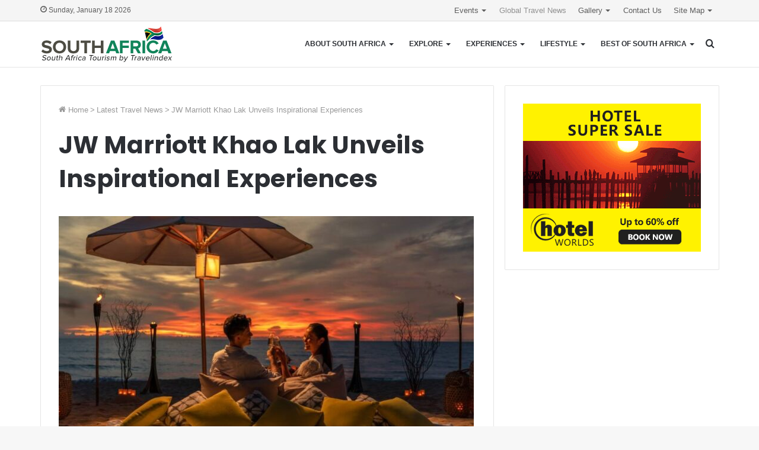

--- FILE ---
content_type: text/html; charset=UTF-8
request_url: https://www.southafricatourism.org/global-travel-news/jw-marriott-khao-lak-unveils-inspirational-experiences/
body_size: 21410
content:
<!DOCTYPE html>
<html lang="en-US" class="" data-skin="light" prefix="og: http://ogp.me/ns#">
<head>
	<meta charset="UTF-8" />
	<link rel="profile" href="http://gmpg.org/xfn/11" />
	<title>JW Marriott Khao Lak Unveils Inspirational Experiences | South Africa Tourism</title>
	<style>img:is([sizes="auto" i], [sizes^="auto," i]) { contain-intrinsic-size: 3000px 1500px }</style>
	
<!-- The SEO Framework by Sybre Waaijer -->
<meta name="robots" content="max-snippet:-1,max-image-preview:standard,max-video-preview:-1" />
<link rel="canonical" href="https://www.southafricatourism.org/global-travel-news/jw-marriott-khao-lak-unveils-inspirational-experiences/" />
<meta name="description" content="Khao Lak, Thailand, March 14, 2023 / TRAVELINDEX / Reimagined beach front retreat pioneers a new style of travel, based around a collection of warm, intentional…" />
<meta property="og:type" content="article" />
<meta property="og:locale" content="en_US" />
<meta property="og:site_name" content="South Africa Tourism" />
<meta property="og:title" content="JW Marriott Khao Lak Unveils Inspirational Experiences" />
<meta property="og:description" content="Khao Lak, Thailand, March 14, 2023 / TRAVELINDEX / Reimagined beach front retreat pioneers a new style of travel, based around a collection of warm, intentional, natural and uplifting experiences." />
<meta property="og:url" content="https://www.southafricatourism.org/global-travel-news/jw-marriott-khao-lak-unveils-inspirational-experiences/" />
<meta property="og:image" content="https://travelcommunication.net/wp-content/uploads/2023/03/JW-Marriott-Khao-Lak-Unveils-Inspirational-Experiences-TRAVELINDEX-VISITTHAILAND-700x402.jpg" />
<meta property="article:published_time" content="2023-03-29T02:29:16+00:00" />
<meta property="article:modified_time" content="2023-04-18T00:02:03+00:00" />
<meta name="twitter:card" content="summary_large_image" />
<meta name="twitter:title" content="JW Marriott Khao Lak Unveils Inspirational Experiences" />
<meta name="twitter:description" content="Khao Lak, Thailand, March 14, 2023 / TRAVELINDEX / Reimagined beach front retreat pioneers a new style of travel, based around a collection of warm, intentional, natural and uplifting experiences." />
<meta name="twitter:image" content="https://travelcommunication.net/wp-content/uploads/2023/03/JW-Marriott-Khao-Lak-Unveils-Inspirational-Experiences-TRAVELINDEX-VISITTHAILAND-700x402.jpg" />
<script type="application/ld+json">{"@context":"https://schema.org","@graph":[{"@type":"WebSite","@id":"https://www.southafricatourism.org/#/schema/WebSite","url":"https://www.southafricatourism.org/","name":"South Africa Tourism","description":"South Africa Travel Guide by Travelindex","inLanguage":"en-US","potentialAction":{"@type":"SearchAction","target":{"@type":"EntryPoint","urlTemplate":"https://www.southafricatourism.org/search/{search_term_string}/"},"query-input":"required name=search_term_string"},"publisher":{"@type":"Organization","@id":"https://www.southafricatourism.org/#/schema/Organization","name":"South Africa Tourism","url":"https://www.southafricatourism.org/","logo":{"@type":"ImageObject","url":"https://www.southafricatourism.org/wp-content/uploads/2021/05/cropped-south-africa-tourism-and-travel-guide-by-travelindex-favicon.png","contentUrl":"https://www.southafricatourism.org/wp-content/uploads/2021/05/cropped-south-africa-tourism-and-travel-guide-by-travelindex-favicon.png","width":512,"height":512}}},{"@type":"WebPage","@id":"https://www.southafricatourism.org/global-travel-news/jw-marriott-khao-lak-unveils-inspirational-experiences/","url":"https://www.southafricatourism.org/global-travel-news/jw-marriott-khao-lak-unveils-inspirational-experiences/","name":"JW Marriott Khao Lak Unveils Inspirational Experiences | South Africa Tourism","description":"Khao Lak, Thailand, March 14, 2023 / TRAVELINDEX / Reimagined beach front retreat pioneers a new style of travel, based around a collection of warm, intentional…","inLanguage":"en-US","isPartOf":{"@id":"https://www.southafricatourism.org/#/schema/WebSite"},"breadcrumb":{"@type":"BreadcrumbList","@id":"https://www.southafricatourism.org/#/schema/BreadcrumbList","itemListElement":[{"@type":"ListItem","position":1,"item":"https://www.southafricatourism.org/","name":"South Africa Tourism"},{"@type":"ListItem","position":2,"item":"https://www.southafricatourism.org/category/global-travel-news/","name":"Category: Latest Travel News"},{"@type":"ListItem","position":3,"name":"JW Marriott Khao Lak Unveils Inspirational Experiences"}]},"potentialAction":{"@type":"ReadAction","target":"https://www.southafricatourism.org/global-travel-news/jw-marriott-khao-lak-unveils-inspirational-experiences/"},"datePublished":"2023-03-29T02:29:16+00:00","dateModified":"2023-04-18T00:02:03+00:00"}]}</script>
<!-- / The SEO Framework by Sybre Waaijer | 15.40ms meta | 6.68ms boot -->

<link rel='dns-prefetch' href='//maps.google.com' />
<link rel="alternate" type="application/rss+xml" title="South Africa Tourism &raquo; Feed" href="https://www.southafricatourism.org/feed/" />
<link rel="alternate" type="application/rss+xml" title="South Africa Tourism &raquo; Comments Feed" href="https://www.southafricatourism.org/comments/feed/" />

<meta property="og:title" content="JW Marriott Khao Lak Unveils Inspirational Experiences - South Africa Tourism" />
<meta property="og:type" content="article" />
<meta property="og:description" content="Khao Lak, Thailand, March 14, 2023 / TRAVELINDEX / Reimagined beach front retreat pioneers a new sty" />
<meta property="og:url" content="https://www.southafricatourism.org/global-travel-news/jw-marriott-khao-lak-unveils-inspirational-experiences/" />
<meta property="og:site_name" content="South Africa Tourism" />

<link rel='stylesheet' id='formidable-css' href='https://www.southafricatourism.org/wp-content/plugins/formidable/css/formidableforms.css?ver=114635' type='text/css' media='all' />
<link rel='stylesheet' id='wp-block-library-css' href='https://www.southafricatourism.org/wp-includes/css/dist/block-library/style.min.css?ver=6.8.3' type='text/css' media='all' />
<style id='wp-block-library-theme-inline-css' type='text/css'>
.wp-block-audio :where(figcaption){color:#555;font-size:13px;text-align:center}.is-dark-theme .wp-block-audio :where(figcaption){color:#ffffffa6}.wp-block-audio{margin:0 0 1em}.wp-block-code{border:1px solid #ccc;border-radius:4px;font-family:Menlo,Consolas,monaco,monospace;padding:.8em 1em}.wp-block-embed :where(figcaption){color:#555;font-size:13px;text-align:center}.is-dark-theme .wp-block-embed :where(figcaption){color:#ffffffa6}.wp-block-embed{margin:0 0 1em}.blocks-gallery-caption{color:#555;font-size:13px;text-align:center}.is-dark-theme .blocks-gallery-caption{color:#ffffffa6}:root :where(.wp-block-image figcaption){color:#555;font-size:13px;text-align:center}.is-dark-theme :root :where(.wp-block-image figcaption){color:#ffffffa6}.wp-block-image{margin:0 0 1em}.wp-block-pullquote{border-bottom:4px solid;border-top:4px solid;color:currentColor;margin-bottom:1.75em}.wp-block-pullquote cite,.wp-block-pullquote footer,.wp-block-pullquote__citation{color:currentColor;font-size:.8125em;font-style:normal;text-transform:uppercase}.wp-block-quote{border-left:.25em solid;margin:0 0 1.75em;padding-left:1em}.wp-block-quote cite,.wp-block-quote footer{color:currentColor;font-size:.8125em;font-style:normal;position:relative}.wp-block-quote:where(.has-text-align-right){border-left:none;border-right:.25em solid;padding-left:0;padding-right:1em}.wp-block-quote:where(.has-text-align-center){border:none;padding-left:0}.wp-block-quote.is-large,.wp-block-quote.is-style-large,.wp-block-quote:where(.is-style-plain){border:none}.wp-block-search .wp-block-search__label{font-weight:700}.wp-block-search__button{border:1px solid #ccc;padding:.375em .625em}:where(.wp-block-group.has-background){padding:1.25em 2.375em}.wp-block-separator.has-css-opacity{opacity:.4}.wp-block-separator{border:none;border-bottom:2px solid;margin-left:auto;margin-right:auto}.wp-block-separator.has-alpha-channel-opacity{opacity:1}.wp-block-separator:not(.is-style-wide):not(.is-style-dots){width:100px}.wp-block-separator.has-background:not(.is-style-dots){border-bottom:none;height:1px}.wp-block-separator.has-background:not(.is-style-wide):not(.is-style-dots){height:2px}.wp-block-table{margin:0 0 1em}.wp-block-table td,.wp-block-table th{word-break:normal}.wp-block-table :where(figcaption){color:#555;font-size:13px;text-align:center}.is-dark-theme .wp-block-table :where(figcaption){color:#ffffffa6}.wp-block-video :where(figcaption){color:#555;font-size:13px;text-align:center}.is-dark-theme .wp-block-video :where(figcaption){color:#ffffffa6}.wp-block-video{margin:0 0 1em}:root :where(.wp-block-template-part.has-background){margin-bottom:0;margin-top:0;padding:1.25em 2.375em}
</style>
<style id='classic-theme-styles-inline-css' type='text/css'>
/*! This file is auto-generated */
.wp-block-button__link{color:#fff;background-color:#32373c;border-radius:9999px;box-shadow:none;text-decoration:none;padding:calc(.667em + 2px) calc(1.333em + 2px);font-size:1.125em}.wp-block-file__button{background:#32373c;color:#fff;text-decoration:none}
</style>
<style id='global-styles-inline-css' type='text/css'>
:root{--wp--preset--aspect-ratio--square: 1;--wp--preset--aspect-ratio--4-3: 4/3;--wp--preset--aspect-ratio--3-4: 3/4;--wp--preset--aspect-ratio--3-2: 3/2;--wp--preset--aspect-ratio--2-3: 2/3;--wp--preset--aspect-ratio--16-9: 16/9;--wp--preset--aspect-ratio--9-16: 9/16;--wp--preset--color--black: #000000;--wp--preset--color--cyan-bluish-gray: #abb8c3;--wp--preset--color--white: #ffffff;--wp--preset--color--pale-pink: #f78da7;--wp--preset--color--vivid-red: #cf2e2e;--wp--preset--color--luminous-vivid-orange: #ff6900;--wp--preset--color--luminous-vivid-amber: #fcb900;--wp--preset--color--light-green-cyan: #7bdcb5;--wp--preset--color--vivid-green-cyan: #00d084;--wp--preset--color--pale-cyan-blue: #8ed1fc;--wp--preset--color--vivid-cyan-blue: #0693e3;--wp--preset--color--vivid-purple: #9b51e0;--wp--preset--gradient--vivid-cyan-blue-to-vivid-purple: linear-gradient(135deg,rgba(6,147,227,1) 0%,rgb(155,81,224) 100%);--wp--preset--gradient--light-green-cyan-to-vivid-green-cyan: linear-gradient(135deg,rgb(122,220,180) 0%,rgb(0,208,130) 100%);--wp--preset--gradient--luminous-vivid-amber-to-luminous-vivid-orange: linear-gradient(135deg,rgba(252,185,0,1) 0%,rgba(255,105,0,1) 100%);--wp--preset--gradient--luminous-vivid-orange-to-vivid-red: linear-gradient(135deg,rgba(255,105,0,1) 0%,rgb(207,46,46) 100%);--wp--preset--gradient--very-light-gray-to-cyan-bluish-gray: linear-gradient(135deg,rgb(238,238,238) 0%,rgb(169,184,195) 100%);--wp--preset--gradient--cool-to-warm-spectrum: linear-gradient(135deg,rgb(74,234,220) 0%,rgb(151,120,209) 20%,rgb(207,42,186) 40%,rgb(238,44,130) 60%,rgb(251,105,98) 80%,rgb(254,248,76) 100%);--wp--preset--gradient--blush-light-purple: linear-gradient(135deg,rgb(255,206,236) 0%,rgb(152,150,240) 100%);--wp--preset--gradient--blush-bordeaux: linear-gradient(135deg,rgb(254,205,165) 0%,rgb(254,45,45) 50%,rgb(107,0,62) 100%);--wp--preset--gradient--luminous-dusk: linear-gradient(135deg,rgb(255,203,112) 0%,rgb(199,81,192) 50%,rgb(65,88,208) 100%);--wp--preset--gradient--pale-ocean: linear-gradient(135deg,rgb(255,245,203) 0%,rgb(182,227,212) 50%,rgb(51,167,181) 100%);--wp--preset--gradient--electric-grass: linear-gradient(135deg,rgb(202,248,128) 0%,rgb(113,206,126) 100%);--wp--preset--gradient--midnight: linear-gradient(135deg,rgb(2,3,129) 0%,rgb(40,116,252) 100%);--wp--preset--font-size--small: 13px;--wp--preset--font-size--medium: 20px;--wp--preset--font-size--large: 36px;--wp--preset--font-size--x-large: 42px;--wp--preset--spacing--20: 0.44rem;--wp--preset--spacing--30: 0.67rem;--wp--preset--spacing--40: 1rem;--wp--preset--spacing--50: 1.5rem;--wp--preset--spacing--60: 2.25rem;--wp--preset--spacing--70: 3.38rem;--wp--preset--spacing--80: 5.06rem;--wp--preset--shadow--natural: 6px 6px 9px rgba(0, 0, 0, 0.2);--wp--preset--shadow--deep: 12px 12px 50px rgba(0, 0, 0, 0.4);--wp--preset--shadow--sharp: 6px 6px 0px rgba(0, 0, 0, 0.2);--wp--preset--shadow--outlined: 6px 6px 0px -3px rgba(255, 255, 255, 1), 6px 6px rgba(0, 0, 0, 1);--wp--preset--shadow--crisp: 6px 6px 0px rgba(0, 0, 0, 1);}:where(.is-layout-flex){gap: 0.5em;}:where(.is-layout-grid){gap: 0.5em;}body .is-layout-flex{display: flex;}.is-layout-flex{flex-wrap: wrap;align-items: center;}.is-layout-flex > :is(*, div){margin: 0;}body .is-layout-grid{display: grid;}.is-layout-grid > :is(*, div){margin: 0;}:where(.wp-block-columns.is-layout-flex){gap: 2em;}:where(.wp-block-columns.is-layout-grid){gap: 2em;}:where(.wp-block-post-template.is-layout-flex){gap: 1.25em;}:where(.wp-block-post-template.is-layout-grid){gap: 1.25em;}.has-black-color{color: var(--wp--preset--color--black) !important;}.has-cyan-bluish-gray-color{color: var(--wp--preset--color--cyan-bluish-gray) !important;}.has-white-color{color: var(--wp--preset--color--white) !important;}.has-pale-pink-color{color: var(--wp--preset--color--pale-pink) !important;}.has-vivid-red-color{color: var(--wp--preset--color--vivid-red) !important;}.has-luminous-vivid-orange-color{color: var(--wp--preset--color--luminous-vivid-orange) !important;}.has-luminous-vivid-amber-color{color: var(--wp--preset--color--luminous-vivid-amber) !important;}.has-light-green-cyan-color{color: var(--wp--preset--color--light-green-cyan) !important;}.has-vivid-green-cyan-color{color: var(--wp--preset--color--vivid-green-cyan) !important;}.has-pale-cyan-blue-color{color: var(--wp--preset--color--pale-cyan-blue) !important;}.has-vivid-cyan-blue-color{color: var(--wp--preset--color--vivid-cyan-blue) !important;}.has-vivid-purple-color{color: var(--wp--preset--color--vivid-purple) !important;}.has-black-background-color{background-color: var(--wp--preset--color--black) !important;}.has-cyan-bluish-gray-background-color{background-color: var(--wp--preset--color--cyan-bluish-gray) !important;}.has-white-background-color{background-color: var(--wp--preset--color--white) !important;}.has-pale-pink-background-color{background-color: var(--wp--preset--color--pale-pink) !important;}.has-vivid-red-background-color{background-color: var(--wp--preset--color--vivid-red) !important;}.has-luminous-vivid-orange-background-color{background-color: var(--wp--preset--color--luminous-vivid-orange) !important;}.has-luminous-vivid-amber-background-color{background-color: var(--wp--preset--color--luminous-vivid-amber) !important;}.has-light-green-cyan-background-color{background-color: var(--wp--preset--color--light-green-cyan) !important;}.has-vivid-green-cyan-background-color{background-color: var(--wp--preset--color--vivid-green-cyan) !important;}.has-pale-cyan-blue-background-color{background-color: var(--wp--preset--color--pale-cyan-blue) !important;}.has-vivid-cyan-blue-background-color{background-color: var(--wp--preset--color--vivid-cyan-blue) !important;}.has-vivid-purple-background-color{background-color: var(--wp--preset--color--vivid-purple) !important;}.has-black-border-color{border-color: var(--wp--preset--color--black) !important;}.has-cyan-bluish-gray-border-color{border-color: var(--wp--preset--color--cyan-bluish-gray) !important;}.has-white-border-color{border-color: var(--wp--preset--color--white) !important;}.has-pale-pink-border-color{border-color: var(--wp--preset--color--pale-pink) !important;}.has-vivid-red-border-color{border-color: var(--wp--preset--color--vivid-red) !important;}.has-luminous-vivid-orange-border-color{border-color: var(--wp--preset--color--luminous-vivid-orange) !important;}.has-luminous-vivid-amber-border-color{border-color: var(--wp--preset--color--luminous-vivid-amber) !important;}.has-light-green-cyan-border-color{border-color: var(--wp--preset--color--light-green-cyan) !important;}.has-vivid-green-cyan-border-color{border-color: var(--wp--preset--color--vivid-green-cyan) !important;}.has-pale-cyan-blue-border-color{border-color: var(--wp--preset--color--pale-cyan-blue) !important;}.has-vivid-cyan-blue-border-color{border-color: var(--wp--preset--color--vivid-cyan-blue) !important;}.has-vivid-purple-border-color{border-color: var(--wp--preset--color--vivid-purple) !important;}.has-vivid-cyan-blue-to-vivid-purple-gradient-background{background: var(--wp--preset--gradient--vivid-cyan-blue-to-vivid-purple) !important;}.has-light-green-cyan-to-vivid-green-cyan-gradient-background{background: var(--wp--preset--gradient--light-green-cyan-to-vivid-green-cyan) !important;}.has-luminous-vivid-amber-to-luminous-vivid-orange-gradient-background{background: var(--wp--preset--gradient--luminous-vivid-amber-to-luminous-vivid-orange) !important;}.has-luminous-vivid-orange-to-vivid-red-gradient-background{background: var(--wp--preset--gradient--luminous-vivid-orange-to-vivid-red) !important;}.has-very-light-gray-to-cyan-bluish-gray-gradient-background{background: var(--wp--preset--gradient--very-light-gray-to-cyan-bluish-gray) !important;}.has-cool-to-warm-spectrum-gradient-background{background: var(--wp--preset--gradient--cool-to-warm-spectrum) !important;}.has-blush-light-purple-gradient-background{background: var(--wp--preset--gradient--blush-light-purple) !important;}.has-blush-bordeaux-gradient-background{background: var(--wp--preset--gradient--blush-bordeaux) !important;}.has-luminous-dusk-gradient-background{background: var(--wp--preset--gradient--luminous-dusk) !important;}.has-pale-ocean-gradient-background{background: var(--wp--preset--gradient--pale-ocean) !important;}.has-electric-grass-gradient-background{background: var(--wp--preset--gradient--electric-grass) !important;}.has-midnight-gradient-background{background: var(--wp--preset--gradient--midnight) !important;}.has-small-font-size{font-size: var(--wp--preset--font-size--small) !important;}.has-medium-font-size{font-size: var(--wp--preset--font-size--medium) !important;}.has-large-font-size{font-size: var(--wp--preset--font-size--large) !important;}.has-x-large-font-size{font-size: var(--wp--preset--font-size--x-large) !important;}
:where(.wp-block-post-template.is-layout-flex){gap: 1.25em;}:where(.wp-block-post-template.is-layout-grid){gap: 1.25em;}
:where(.wp-block-columns.is-layout-flex){gap: 2em;}:where(.wp-block-columns.is-layout-grid){gap: 2em;}
:root :where(.wp-block-pullquote){font-size: 1.5em;line-height: 1.6;}
</style>
<link rel='stylesheet' id='foobox-free-min-css' href='https://www.southafricatourism.org/wp-content/plugins/foobox-image-lightbox/free/css/foobox.free.min.css?ver=2.7.35' type='text/css' media='all' />
<link rel='stylesheet' id='wp-gmap-embed-front-css-css' href='https://www.southafricatourism.org/wp-content/plugins/gmap-embed/public/assets/css/front_custom_style.css?ver=1736928456' type='text/css' media='all' />
<link rel='stylesheet' id='tie-css-base-css' href='https://www.southafricatourism.org/wp-content/themes/jannah/assets/css/base.min.css?ver=5.4.0' type='text/css' media='all' />
<link rel='stylesheet' id='tie-css-styles-css' href='https://www.southafricatourism.org/wp-content/themes/jannah/assets/css/style.min.css?ver=5.4.0' type='text/css' media='all' />
<link rel='stylesheet' id='tie-css-widgets-css' href='https://www.southafricatourism.org/wp-content/themes/jannah/assets/css/widgets.min.css?ver=5.4.0' type='text/css' media='all' />
<link rel='stylesheet' id='tie-css-helpers-css' href='https://www.southafricatourism.org/wp-content/themes/jannah/assets/css/helpers.min.css?ver=5.4.0' type='text/css' media='all' />
<link rel='stylesheet' id='tie-fontawesome5-css' href='https://www.southafricatourism.org/wp-content/themes/jannah/assets/css/fontawesome.css?ver=5.4.0' type='text/css' media='all' />
<link rel='stylesheet' id='tie-css-ilightbox-css' href='https://www.southafricatourism.org/wp-content/themes/jannah/assets/ilightbox/smooth-skin/skin.css?ver=5.4.0' type='text/css' media='all' />
<link rel='stylesheet' id='tie-css-single-css' href='https://www.southafricatourism.org/wp-content/themes/jannah/assets/css/single.min.css?ver=5.4.0' type='text/css' media='all' />
<link rel='stylesheet' id='tie-css-print-css' href='https://www.southafricatourism.org/wp-content/themes/jannah/assets/css/print.css?ver=5.4.0' type='text/css' media='print' />
<link rel='stylesheet' id='jannah-child-css-css' href='https://www.southafricatourism.org/wp-content/themes/jannah-child/style.css?ver=6.8.3' type='text/css' media='all' />
<style id='jannah-child-css-inline-css' type='text/css'>
.wf-active .logo-text,.wf-active h1,.wf-active h2,.wf-active h3,.wf-active h4,.wf-active h5,.wf-active h6,.wf-active .the-subtitle{font-family: 'Poppins';}#main-nav .main-menu > ul > li > a{font-size: 12px;font-weight: 700;text-transform: uppercase;}.brand-title,a:hover,.tie-popup-search-submit,#logo.text-logo a,.theme-header nav .components #search-submit:hover,.theme-header .header-nav .components > li:hover > a,.theme-header .header-nav .components li a:hover,.main-menu ul.cats-vertical li a.is-active,.main-menu ul.cats-vertical li a:hover,.main-nav li.mega-menu .post-meta a:hover,.main-nav li.mega-menu .post-box-title a:hover,.search-in-main-nav.autocomplete-suggestions a:hover,#main-nav .menu ul:not(.cats-horizontal) li:hover > a,#main-nav .menu ul li.current-menu-item:not(.mega-link-column) > a,.top-nav .menu li:hover > a,.top-nav .menu > .tie-current-menu > a,.search-in-top-nav.autocomplete-suggestions .post-title a:hover,div.mag-box .mag-box-options .mag-box-filter-links a.active,.mag-box-filter-links .flexMenu-viewMore:hover > a,.stars-rating-active,body .tabs.tabs .active > a,.video-play-icon,.spinner-circle:after,#go-to-content:hover,.comment-list .comment-author .fn,.commentlist .comment-author .fn,blockquote::before,blockquote cite,blockquote.quote-simple p,.multiple-post-pages a:hover,#story-index li .is-current,.latest-tweets-widget .twitter-icon-wrap span,.wide-slider-nav-wrapper .slide,.wide-next-prev-slider-wrapper .tie-slider-nav li:hover span,.review-final-score h3,#mobile-menu-icon:hover .menu-text,body .entry a,.dark-skin body .entry a,.entry .post-bottom-meta a:hover,.comment-list .comment-content a,q a,blockquote a,.widget.tie-weather-widget .icon-basecloud-bg:after,.site-footer a:hover,.site-footer .stars-rating-active,.site-footer .twitter-icon-wrap span,.site-info a:hover{color: #4593bc;}#instagram-link a:hover{color: #4593bc !important;border-color: #4593bc !important;}#theme-header #main-nav .spinner-circle:after{color: #f5f5f5;}[type='submit'],.button,.generic-button a,.generic-button button,.theme-header .header-nav .comp-sub-menu a.button.guest-btn:hover,.theme-header .header-nav .comp-sub-menu a.checkout-button,nav.main-nav .menu > li.tie-current-menu > a,nav.main-nav .menu > li:hover > a,.main-menu .mega-links-head:after,.main-nav .mega-menu.mega-cat .cats-horizontal li a.is-active,#mobile-menu-icon:hover .nav-icon,#mobile-menu-icon:hover .nav-icon:before,#mobile-menu-icon:hover .nav-icon:after,.search-in-main-nav.autocomplete-suggestions a.button,.search-in-top-nav.autocomplete-suggestions a.button,.spinner > div,.post-cat,.pages-numbers li.current span,.multiple-post-pages > span,#tie-wrapper .mejs-container .mejs-controls,.mag-box-filter-links a:hover,.slider-arrow-nav a:not(.pagination-disabled):hover,.comment-list .reply a:hover,.commentlist .reply a:hover,#reading-position-indicator,#story-index-icon,.videos-block .playlist-title,.review-percentage .review-item span span,.tie-slick-dots li.slick-active button,.tie-slick-dots li button:hover,.digital-rating-static,.timeline-widget li a:hover .date:before,#wp-calendar #today,.posts-list-counter li.widget-post-list:before,.cat-counter a + span,.tie-slider-nav li span:hover,.fullwidth-area .widget_tag_cloud .tagcloud a:hover,.magazine2:not(.block-head-4) .dark-widgetized-area ul.tabs a:hover,.magazine2:not(.block-head-4) .dark-widgetized-area ul.tabs .active a,.magazine1 .dark-widgetized-area ul.tabs a:hover,.magazine1 .dark-widgetized-area ul.tabs .active a,.block-head-4.magazine2 .dark-widgetized-area .tabs.tabs .active a,.block-head-4.magazine2 .dark-widgetized-area .tabs > .active a:before,.block-head-4.magazine2 .dark-widgetized-area .tabs > .active a:after,.demo_store,.demo #logo:after,.demo #sticky-logo:after,.widget.tie-weather-widget,span.video-close-btn:hover,#go-to-top,.latest-tweets-widget .slider-links .button:not(:hover){background-color: #4593bc;color: #FFFFFF;}.tie-weather-widget .widget-title .the-subtitle,.block-head-4.magazine2 #footer .tabs .active a:hover{color: #FFFFFF;}pre,code,.pages-numbers li.current span,.theme-header .header-nav .comp-sub-menu a.button.guest-btn:hover,.multiple-post-pages > span,.post-content-slideshow .tie-slider-nav li span:hover,#tie-body .tie-slider-nav li > span:hover,.slider-arrow-nav a:not(.pagination-disabled):hover,.main-nav .mega-menu.mega-cat .cats-horizontal li a.is-active,.main-nav .mega-menu.mega-cat .cats-horizontal li a:hover,.main-menu .menu > li > .menu-sub-content{border-color: #4593bc;}.main-menu .menu > li.tie-current-menu{border-bottom-color: #4593bc;}.top-nav .menu li.tie-current-menu > a:before,.top-nav .menu li.menu-item-has-children:hover > a:before{border-top-color: #4593bc;}.main-nav .main-menu .menu > li.tie-current-menu > a:before,.main-nav .main-menu .menu > li:hover > a:before{border-top-color: #FFFFFF;}header.main-nav-light .main-nav .menu-item-has-children li:hover > a:before,header.main-nav-light .main-nav .mega-menu li:hover > a:before{border-left-color: #4593bc;}.rtl header.main-nav-light .main-nav .menu-item-has-children li:hover > a:before,.rtl header.main-nav-light .main-nav .mega-menu li:hover > a:before{border-right-color: #4593bc;border-left-color: transparent;}.top-nav ul.menu li .menu-item-has-children:hover > a:before{border-top-color: transparent;border-left-color: #4593bc;}.rtl .top-nav ul.menu li .menu-item-has-children:hover > a:before{border-left-color: transparent;border-right-color: #4593bc;}::-moz-selection{background-color: #4593bc;color: #FFFFFF;}::selection{background-color: #4593bc;color: #FFFFFF;}circle.circle_bar{stroke: #4593bc;}#reading-position-indicator{box-shadow: 0 0 10px rgba( 69,147,188,0.7);}#logo.text-logo a:hover,body .entry a:hover,.dark-skin body .entry a:hover,.comment-list .comment-content a:hover,.block-head-4.magazine2 .site-footer .tabs li a:hover,q a:hover,blockquote a:hover{color: #13618a;}.button:hover,input[type='submit']:hover,.generic-button a:hover,.generic-button button:hover,a.post-cat:hover,.site-footer .button:hover,.site-footer [type='submit']:hover,.search-in-main-nav.autocomplete-suggestions a.button:hover,.search-in-top-nav.autocomplete-suggestions a.button:hover,.theme-header .header-nav .comp-sub-menu a.checkout-button:hover{background-color: #13618a;color: #FFFFFF;}.theme-header .header-nav .comp-sub-menu a.checkout-button:not(:hover),body .entry a.button{color: #FFFFFF;}#story-index.is-compact .story-index-content{background-color: #4593bc;}#story-index.is-compact .story-index-content a,#story-index.is-compact .story-index-content .is-current{color: #FFFFFF;}#tie-body .mag-box-title h3 a,#tie-body .block-more-button{color: #4593bc;}#tie-body .mag-box-title h3 a:hover,#tie-body .block-more-button:hover{color: #13618a;}#tie-body .mag-box-title{color: #4593bc;}#tie-body .mag-box-title:before{border-top-color: #4593bc;}#tie-body .mag-box-title:after,#tie-body #footer .widget-title:after{background-color: #4593bc;}.brand-title,a:hover,.tie-popup-search-submit,#logo.text-logo a,.theme-header nav .components #search-submit:hover,.theme-header .header-nav .components > li:hover > a,.theme-header .header-nav .components li a:hover,.main-menu ul.cats-vertical li a.is-active,.main-menu ul.cats-vertical li a:hover,.main-nav li.mega-menu .post-meta a:hover,.main-nav li.mega-menu .post-box-title a:hover,.search-in-main-nav.autocomplete-suggestions a:hover,#main-nav .menu ul:not(.cats-horizontal) li:hover > a,#main-nav .menu ul li.current-menu-item:not(.mega-link-column) > a,.top-nav .menu li:hover > a,.top-nav .menu > .tie-current-menu > a,.search-in-top-nav.autocomplete-suggestions .post-title a:hover,div.mag-box .mag-box-options .mag-box-filter-links a.active,.mag-box-filter-links .flexMenu-viewMore:hover > a,.stars-rating-active,body .tabs.tabs .active > a,.video-play-icon,.spinner-circle:after,#go-to-content:hover,.comment-list .comment-author .fn,.commentlist .comment-author .fn,blockquote::before,blockquote cite,blockquote.quote-simple p,.multiple-post-pages a:hover,#story-index li .is-current,.latest-tweets-widget .twitter-icon-wrap span,.wide-slider-nav-wrapper .slide,.wide-next-prev-slider-wrapper .tie-slider-nav li:hover span,.review-final-score h3,#mobile-menu-icon:hover .menu-text,body .entry a,.dark-skin body .entry a,.entry .post-bottom-meta a:hover,.comment-list .comment-content a,q a,blockquote a,.widget.tie-weather-widget .icon-basecloud-bg:after,.site-footer a:hover,.site-footer .stars-rating-active,.site-footer .twitter-icon-wrap span,.site-info a:hover{color: #4593bc;}#instagram-link a:hover{color: #4593bc !important;border-color: #4593bc !important;}#theme-header #main-nav .spinner-circle:after{color: #f5f5f5;}[type='submit'],.button,.generic-button a,.generic-button button,.theme-header .header-nav .comp-sub-menu a.button.guest-btn:hover,.theme-header .header-nav .comp-sub-menu a.checkout-button,nav.main-nav .menu > li.tie-current-menu > a,nav.main-nav .menu > li:hover > a,.main-menu .mega-links-head:after,.main-nav .mega-menu.mega-cat .cats-horizontal li a.is-active,#mobile-menu-icon:hover .nav-icon,#mobile-menu-icon:hover .nav-icon:before,#mobile-menu-icon:hover .nav-icon:after,.search-in-main-nav.autocomplete-suggestions a.button,.search-in-top-nav.autocomplete-suggestions a.button,.spinner > div,.post-cat,.pages-numbers li.current span,.multiple-post-pages > span,#tie-wrapper .mejs-container .mejs-controls,.mag-box-filter-links a:hover,.slider-arrow-nav a:not(.pagination-disabled):hover,.comment-list .reply a:hover,.commentlist .reply a:hover,#reading-position-indicator,#story-index-icon,.videos-block .playlist-title,.review-percentage .review-item span span,.tie-slick-dots li.slick-active button,.tie-slick-dots li button:hover,.digital-rating-static,.timeline-widget li a:hover .date:before,#wp-calendar #today,.posts-list-counter li.widget-post-list:before,.cat-counter a + span,.tie-slider-nav li span:hover,.fullwidth-area .widget_tag_cloud .tagcloud a:hover,.magazine2:not(.block-head-4) .dark-widgetized-area ul.tabs a:hover,.magazine2:not(.block-head-4) .dark-widgetized-area ul.tabs .active a,.magazine1 .dark-widgetized-area ul.tabs a:hover,.magazine1 .dark-widgetized-area ul.tabs .active a,.block-head-4.magazine2 .dark-widgetized-area .tabs.tabs .active a,.block-head-4.magazine2 .dark-widgetized-area .tabs > .active a:before,.block-head-4.magazine2 .dark-widgetized-area .tabs > .active a:after,.demo_store,.demo #logo:after,.demo #sticky-logo:after,.widget.tie-weather-widget,span.video-close-btn:hover,#go-to-top,.latest-tweets-widget .slider-links .button:not(:hover){background-color: #4593bc;color: #FFFFFF;}.tie-weather-widget .widget-title .the-subtitle,.block-head-4.magazine2 #footer .tabs .active a:hover{color: #FFFFFF;}pre,code,.pages-numbers li.current span,.theme-header .header-nav .comp-sub-menu a.button.guest-btn:hover,.multiple-post-pages > span,.post-content-slideshow .tie-slider-nav li span:hover,#tie-body .tie-slider-nav li > span:hover,.slider-arrow-nav a:not(.pagination-disabled):hover,.main-nav .mega-menu.mega-cat .cats-horizontal li a.is-active,.main-nav .mega-menu.mega-cat .cats-horizontal li a:hover,.main-menu .menu > li > .menu-sub-content{border-color: #4593bc;}.main-menu .menu > li.tie-current-menu{border-bottom-color: #4593bc;}.top-nav .menu li.tie-current-menu > a:before,.top-nav .menu li.menu-item-has-children:hover > a:before{border-top-color: #4593bc;}.main-nav .main-menu .menu > li.tie-current-menu > a:before,.main-nav .main-menu .menu > li:hover > a:before{border-top-color: #FFFFFF;}header.main-nav-light .main-nav .menu-item-has-children li:hover > a:before,header.main-nav-light .main-nav .mega-menu li:hover > a:before{border-left-color: #4593bc;}.rtl header.main-nav-light .main-nav .menu-item-has-children li:hover > a:before,.rtl header.main-nav-light .main-nav .mega-menu li:hover > a:before{border-right-color: #4593bc;border-left-color: transparent;}.top-nav ul.menu li .menu-item-has-children:hover > a:before{border-top-color: transparent;border-left-color: #4593bc;}.rtl .top-nav ul.menu li .menu-item-has-children:hover > a:before{border-left-color: transparent;border-right-color: #4593bc;}::-moz-selection{background-color: #4593bc;color: #FFFFFF;}::selection{background-color: #4593bc;color: #FFFFFF;}circle.circle_bar{stroke: #4593bc;}#reading-position-indicator{box-shadow: 0 0 10px rgba( 69,147,188,0.7);}#logo.text-logo a:hover,body .entry a:hover,.dark-skin body .entry a:hover,.comment-list .comment-content a:hover,.block-head-4.magazine2 .site-footer .tabs li a:hover,q a:hover,blockquote a:hover{color: #13618a;}.button:hover,input[type='submit']:hover,.generic-button a:hover,.generic-button button:hover,a.post-cat:hover,.site-footer .button:hover,.site-footer [type='submit']:hover,.search-in-main-nav.autocomplete-suggestions a.button:hover,.search-in-top-nav.autocomplete-suggestions a.button:hover,.theme-header .header-nav .comp-sub-menu a.checkout-button:hover{background-color: #13618a;color: #FFFFFF;}.theme-header .header-nav .comp-sub-menu a.checkout-button:not(:hover),body .entry a.button{color: #FFFFFF;}#story-index.is-compact .story-index-content{background-color: #4593bc;}#story-index.is-compact .story-index-content a,#story-index.is-compact .story-index-content .is-current{color: #FFFFFF;}#tie-body .mag-box-title h3 a,#tie-body .block-more-button{color: #4593bc;}#tie-body .mag-box-title h3 a:hover,#tie-body .block-more-button:hover{color: #13618a;}#tie-body .mag-box-title{color: #4593bc;}#tie-body .mag-box-title:before{border-top-color: #4593bc;}#tie-body .mag-box-title:after,#tie-body #footer .widget-title:after{background-color: #4593bc;}#content a:hover{text-decoration: underline !important;}#top-nav,#top-nav .sub-menu,#top-nav .comp-sub-menu,#top-nav .ticker-content,#top-nav .ticker-swipe,.top-nav-boxed #top-nav .topbar-wrapper,.search-in-top-nav.autocomplete-suggestions,#top-nav .guest-btn:not(:hover){background-color : #f5f5f5;}#top-nav *,.search-in-top-nav.autocomplete-suggestions{border-color: rgba( 0,0,0,0.08);}#top-nav .icon-basecloud-bg:after{color: #f5f5f5;}#top-nav a:not(:hover),#top-nav input,#top-nav #search-submit,#top-nav .fa-spinner,#top-nav .dropdown-social-icons li a span,#top-nav .components > li .social-link:not(:hover) span,.search-in-top-nav.autocomplete-suggestions a{color: #5e5e5e;}#top-nav .menu-item-has-children > a:before{border-top-color: #5e5e5e;}#top-nav li .menu-item-has-children > a:before{border-top-color: transparent;border-left-color: #5e5e5e;}.rtl #top-nav .menu li .menu-item-has-children > a:before{border-left-color: transparent;border-right-color: #5e5e5e;}#top-nav input::-moz-placeholder{color: #5e5e5e;}#top-nav input:-moz-placeholder{color: #5e5e5e;}#top-nav input:-ms-input-placeholder{color: #5e5e5e;}#top-nav input::-webkit-input-placeholder{color: #5e5e5e;}#top-nav .comp-sub-menu .button:hover,#top-nav .checkout-button,.search-in-top-nav.autocomplete-suggestions .button{background-color: #919191;}#top-nav a:hover,#top-nav .menu li:hover > a,#top-nav .menu > .tie-current-menu > a,#top-nav .components > li:hover > a,#top-nav .components #search-submit:hover,.search-in-top-nav.autocomplete-suggestions .post-title a:hover{color: #919191;}#top-nav .comp-sub-menu .button:hover{border-color: #919191;}#top-nav .tie-current-menu > a:before,#top-nav .menu .menu-item-has-children:hover > a:before{border-top-color: #919191;}#top-nav .menu li .menu-item-has-children:hover > a:before{border-top-color: transparent;border-left-color: #919191;}.rtl #top-nav .menu li .menu-item-has-children:hover > a:before{border-left-color: transparent;border-right-color: #919191;}#top-nav .comp-sub-menu .button:hover,#top-nav .comp-sub-menu .checkout-button,.search-in-top-nav.autocomplete-suggestions .button{color: #FFFFFF;}#top-nav .comp-sub-menu .checkout-button:hover,.search-in-top-nav.autocomplete-suggestions .button:hover{background-color: #737373;}#top-nav,#top-nav .comp-sub-menu,#top-nav .tie-weather-widget{color: #5e5e5e;}.search-in-top-nav.autocomplete-suggestions .post-meta,.search-in-top-nav.autocomplete-suggestions .post-meta a:not(:hover){color: rgba( 94,94,94,0.7 );}#top-nav .weather-icon .icon-cloud,#top-nav .weather-icon .icon-basecloud-bg,#top-nav .weather-icon .icon-cloud-behind{color: #5e5e5e !important;}#main-nav .comp-sub-menu .button:hover,#main-nav .menu > li.tie-current-menu,#main-nav .menu > li > .menu-sub-content,#main-nav .cats-horizontal a.is-active,#main-nav .cats-horizontal a:hover{border-color: #f5f5f5;}#main-nav .menu > li.tie-current-menu > a,#main-nav .menu > li:hover > a,#main-nav .mega-links-head:after,#main-nav .comp-sub-menu .button:hover,#main-nav .comp-sub-menu .checkout-button,#main-nav .cats-horizontal a.is-active,#main-nav .cats-horizontal a:hover,.search-in-main-nav.autocomplete-suggestions .button,#main-nav .spinner > div{background-color: #f5f5f5;}#main-nav .menu ul li:hover > a,#main-nav .menu ul li.current-menu-item:not(.mega-link-column) > a,#main-nav .components a:hover,#main-nav .components > li:hover > a,#main-nav #search-submit:hover,#main-nav .cats-vertical a.is-active,#main-nav .cats-vertical a:hover,#main-nav .mega-menu .post-meta a:hover,#main-nav .mega-menu .post-box-title a:hover,.search-in-main-nav.autocomplete-suggestions a:hover,#main-nav .spinner-circle:after{color: #f5f5f5;}#main-nav .menu > li.tie-current-menu > a,#main-nav .menu > li:hover > a,#main-nav .components .button:hover,#main-nav .comp-sub-menu .checkout-button,.theme-header #main-nav .mega-menu .cats-horizontal a.is-active,.theme-header #main-nav .mega-menu .cats-horizontal a:hover,.search-in-main-nav.autocomplete-suggestions a.button{color: #000000;}#main-nav .menu > li.tie-current-menu > a:before,#main-nav .menu > li:hover > a:before{border-top-color: #000000;}.main-nav-light #main-nav .menu-item-has-children li:hover > a:before,.main-nav-light #main-nav .mega-menu li:hover > a:before{border-left-color: #f5f5f5;}.rtl .main-nav-light #main-nav .menu-item-has-children li:hover > a:before,.rtl .main-nav-light #main-nav .mega-menu li:hover > a:before{border-right-color: #f5f5f5;border-left-color: transparent;}.search-in-main-nav.autocomplete-suggestions .button:hover,#main-nav .comp-sub-menu .checkout-button:hover{background-color: #d7d7d7;}#footer{padding-bottom: 25px;}#footer .footer-widget-area:first-child{padding-top: 25px;}@media (min-width: 1200px){.container{width: auto;}}.boxed-layout #tie-wrapper,.boxed-layout .fixed-nav{max-width: 1205px;}@media (min-width: 1175px){.container,.wide-next-prev-slider-wrapper .slider-main-container{max-width: 1175px;}}.widget .post-meta { display: none;}.post-meta .meta-item.date { display: none;}.post-meta { display: none;}.attachment-post-thumbnail.size-post-thumbnail.wp-post-image { display: none;}
</style>
<script type="text/javascript" src="https://www.southafricatourism.org/wp-includes/js/jquery/jquery.min.js?ver=3.7.1" id="jquery-core-js"></script>
<script type="text/javascript" src="https://www.southafricatourism.org/wp-includes/js/jquery/jquery-migrate.min.js?ver=3.4.1" id="jquery-migrate-js"></script>
<script type="text/javascript" src="https://maps.google.com/maps/api/js?key=AIzaSyBR98iKnUdPKLwwFo_mDe7iIicmTRqyxl4&amp;libraries=places&amp;language=en&amp;region=US&amp;callback=Function.prototype&amp;ver=6.8.3" id="wp-gmap-api-js"></script>
<script type="text/javascript" id="wp-gmap-api-js-after">
/* <![CDATA[ */
/* <![CDATA[ */

var wgm_status = {"l_api":"always","p_api":"N","i_p":false,"d_f_s_c":"N","d_s_v":"N","d_z_c":"N","d_p_c":"N","d_m_t_c":"N","d_m_w_z":"N","d_m_d":"N","d_m_d_c_z":"N","e_d_f_a_c":"N"};
/* ]]]]><![CDATA[> */
/* ]]> */
</script>
<script type="text/javascript" id="foobox-free-min-js-before">
/* <![CDATA[ */
/* Run FooBox FREE (v2.7.35) */
var FOOBOX = window.FOOBOX = {
	ready: true,
	disableOthers: false,
	o: {wordpress: { enabled: true }, countMessage:'image %index of %total', captions: { dataTitle: ["captionTitle","title"], dataDesc: ["captionDesc","description"] }, rel: '', excludes:'.fbx-link,.nofoobox,.nolightbox,a[href*="pinterest.com/pin/create/button/"]', affiliate : { enabled: false }, error: "Could not load the item"},
	selectors: [
		".foogallery-container.foogallery-lightbox-foobox", ".foogallery-container.foogallery-lightbox-foobox-free", ".gallery", ".wp-block-gallery", ".wp-caption", ".wp-block-image", "a:has(img[class*=wp-image-])", ".foobox"
	],
	pre: function( $ ){
		// Custom JavaScript (Pre)
		
	},
	post: function( $ ){
		// Custom JavaScript (Post)
		
		// Custom Captions Code
		
	},
	custom: function( $ ){
		// Custom Extra JS
		
	}
};
/* ]]> */
</script>
<script type="text/javascript" src="https://www.southafricatourism.org/wp-content/plugins/foobox-image-lightbox/free/js/foobox.free.min.js?ver=2.7.35" id="foobox-free-min-js"></script>
<link rel="https://api.w.org/" href="https://www.southafricatourism.org/wp-json/" /><link rel="alternate" title="JSON" type="application/json" href="https://www.southafricatourism.org/wp-json/wp/v2/posts/7277" /><link rel="EditURI" type="application/rsd+xml" title="RSD" href="https://www.southafricatourism.org/xmlrpc.php?rsd" />
<link rel="alternate" title="oEmbed (JSON)" type="application/json+oembed" href="https://www.southafricatourism.org/wp-json/oembed/1.0/embed?url=https%3A%2F%2Fwww.southafricatourism.org%2Fglobal-travel-news%2Fjw-marriott-khao-lak-unveils-inspirational-experiences%2F" />
<link rel="alternate" title="oEmbed (XML)" type="text/xml+oembed" href="https://www.southafricatourism.org/wp-json/oembed/1.0/embed?url=https%3A%2F%2Fwww.southafricatourism.org%2Fglobal-travel-news%2Fjw-marriott-khao-lak-unveils-inspirational-experiences%2F&#038;format=xml" />
<!-- Stay22 Start -->
<script>
  (function (s, t, a, y, twenty, two) {
    s.Stay22 = s.Stay22 || {};
    s.Stay22.params = { lmaID: '688a8c4ae42302cb1509b6cf' };
    twenty = t.createElement(a);
    two = t.getElementsByTagName(a)[0];
    twenty.async = 1;
    twenty.src = y;
    two.parentNode.insertBefore(twenty, two);
  })(window, document, 'script', 'https://scripts.stay22.com/letmeallez.js');
</script>
<!-- Stay22 End -->

<script async src="https://pagead2.googlesyndication.com/pagead/js/adsbygoogle.js?client=ca-pub-3181424089122602"
     crossorigin="anonymous"></script><meta http-equiv="X-UA-Compatible" content="IE=edge">
<meta name="theme-color" content="#4593bc" /><meta name="viewport" content="width=device-width, initial-scale=1.0" /><meta name="generator" content="Powered by Slider Revolution 6.7.15 - responsive, Mobile-Friendly Slider Plugin for WordPress with comfortable drag and drop interface." />
<link rel="icon" href="https://www.southafricatourism.org/wp-content/uploads/2021/05/cropped-south-africa-tourism-and-travel-guide-by-travelindex-favicon-32x32.png" sizes="32x32" />
<link rel="icon" href="https://www.southafricatourism.org/wp-content/uploads/2021/05/cropped-south-africa-tourism-and-travel-guide-by-travelindex-favicon-192x192.png" sizes="192x192" />
<link rel="apple-touch-icon" href="https://www.southafricatourism.org/wp-content/uploads/2021/05/cropped-south-africa-tourism-and-travel-guide-by-travelindex-favicon-180x180.png" />
<meta name="msapplication-TileImage" content="https://www.southafricatourism.org/wp-content/uploads/2021/05/cropped-south-africa-tourism-and-travel-guide-by-travelindex-favicon-270x270.png" />
<script>function setREVStartSize(e){
			//window.requestAnimationFrame(function() {
				window.RSIW = window.RSIW===undefined ? window.innerWidth : window.RSIW;
				window.RSIH = window.RSIH===undefined ? window.innerHeight : window.RSIH;
				try {
					var pw = document.getElementById(e.c).parentNode.offsetWidth,
						newh;
					pw = pw===0 || isNaN(pw) || (e.l=="fullwidth" || e.layout=="fullwidth") ? window.RSIW : pw;
					e.tabw = e.tabw===undefined ? 0 : parseInt(e.tabw);
					e.thumbw = e.thumbw===undefined ? 0 : parseInt(e.thumbw);
					e.tabh = e.tabh===undefined ? 0 : parseInt(e.tabh);
					e.thumbh = e.thumbh===undefined ? 0 : parseInt(e.thumbh);
					e.tabhide = e.tabhide===undefined ? 0 : parseInt(e.tabhide);
					e.thumbhide = e.thumbhide===undefined ? 0 : parseInt(e.thumbhide);
					e.mh = e.mh===undefined || e.mh=="" || e.mh==="auto" ? 0 : parseInt(e.mh,0);
					if(e.layout==="fullscreen" || e.l==="fullscreen")
						newh = Math.max(e.mh,window.RSIH);
					else{
						e.gw = Array.isArray(e.gw) ? e.gw : [e.gw];
						for (var i in e.rl) if (e.gw[i]===undefined || e.gw[i]===0) e.gw[i] = e.gw[i-1];
						e.gh = e.el===undefined || e.el==="" || (Array.isArray(e.el) && e.el.length==0)? e.gh : e.el;
						e.gh = Array.isArray(e.gh) ? e.gh : [e.gh];
						for (var i in e.rl) if (e.gh[i]===undefined || e.gh[i]===0) e.gh[i] = e.gh[i-1];
											
						var nl = new Array(e.rl.length),
							ix = 0,
							sl;
						e.tabw = e.tabhide>=pw ? 0 : e.tabw;
						e.thumbw = e.thumbhide>=pw ? 0 : e.thumbw;
						e.tabh = e.tabhide>=pw ? 0 : e.tabh;
						e.thumbh = e.thumbhide>=pw ? 0 : e.thumbh;
						for (var i in e.rl) nl[i] = e.rl[i]<window.RSIW ? 0 : e.rl[i];
						sl = nl[0];
						for (var i in nl) if (sl>nl[i] && nl[i]>0) { sl = nl[i]; ix=i;}
						var m = pw>(e.gw[ix]+e.tabw+e.thumbw) ? 1 : (pw-(e.tabw+e.thumbw)) / (e.gw[ix]);
						newh =  (e.gh[ix] * m) + (e.tabh + e.thumbh);
					}
					var el = document.getElementById(e.c);
					if (el!==null && el) el.style.height = newh+"px";
					el = document.getElementById(e.c+"_wrapper");
					if (el!==null && el) {
						el.style.height = newh+"px";
						el.style.display = "block";
					}
				} catch(e){
					console.log("Failure at Presize of Slider:" + e)
				}
			//});
		  };</script>
</head>

<body id="tie-body" class="wp-singular post-template-default single single-post postid-7277 single-format-standard wp-theme-jannah wp-child-theme-jannah-child wrapper-has-shadow block-head-1 magazine1 is-thumb-overlay-disabled is-desktop is-header-layout-1 sidebar-right has-sidebar post-layout-2 narrow-title-narrow-media has-mobile-share">



<div class="background-overlay">

	<div id="tie-container" class="site tie-container">

		
		<div id="tie-wrapper">

			
<header id="theme-header" class="theme-header header-layout-1 main-nav-light main-nav-default-light main-nav-below no-stream-item top-nav-active top-nav-dark top-nav-default-dark top-nav-above has-normal-width-logo mobile-header-default">
	
<nav id="top-nav"  class="has-date-menu top-nav header-nav" aria-label="Secondary Navigation">
	<div class="container">
		<div class="topbar-wrapper">

			
					<div class="topbar-today-date tie-icon">
						Sunday, January 18 2026					</div>
					
			<div class="tie-alignleft">
							</div><!-- .tie-alignleft /-->

			<div class="tie-alignright">
				<div class="top-menu header-menu"><ul id="menu-top-top-bar" class="menu"><li id="menu-item-884" class="menu-item menu-item-type-post_type menu-item-object-page menu-item-has-children menu-item-884"><a href="https://www.southafricatourism.org/event-directory/">Events</a>
<ul class="sub-menu">
	<li id="menu-item-885" class="menu-item menu-item-type-custom menu-item-object-custom menu-item-885"><a href="#">Festivals</a></li>
	<li id="menu-item-886" class="menu-item menu-item-type-custom menu-item-object-custom menu-item-886"><a href="#">Trade Fairs</a></li>
</ul>
</li>
<li id="menu-item-8958" class="menu-item menu-item-type-taxonomy menu-item-object-category current-post-ancestor current-menu-parent current-post-parent menu-item-8958 tie-current-menu"><a href="https://www.southafricatourism.org/category/global-travel-news/">Global Travel News</a></li>
<li id="menu-item-1195" class="menu-item menu-item-type-custom menu-item-object-custom menu-item-has-children menu-item-1195"><a href="#">Gallery</a>
<ul class="sub-menu">
	<li id="menu-item-883" class="menu-item menu-item-type-post_type menu-item-object-page menu-item-883"><a href="https://www.southafricatourism.org/videos-page/">Video Gallery</a></li>
</ul>
</li>
<li id="menu-item-281" class="menu-item menu-item-type-post_type menu-item-object-page menu-item-281"><a href="https://www.southafricatourism.org/contact-us/">Contact Us</a></li>
<li id="menu-item-1194" class="menu-item menu-item-type-post_type menu-item-object-page menu-item-has-children menu-item-1194"><a href="https://www.southafricatourism.org/sitemap/">Site Map</a>
<ul class="sub-menu">
	<li id="menu-item-6273" class="menu-item menu-item-type-post_type menu-item-object-page menu-item-6273"><a href="https://www.southafricatourism.org/tat-pushed-the-workation-trend-and-continues-with-the-workation-paradise-throughout-thailand/">Workation</a></li>
</ul>
</li>
</ul></div>			</div><!-- .tie-alignright /-->

		</div><!-- .topbar-wrapper /-->
	</div><!-- .container /-->
</nav><!-- #top-nav /-->

<div class="main-nav-wrapper">
	<nav id="main-nav" data-skin="search-in-main-nav" class="main-nav header-nav live-search-parent" style="line-height:77px" aria-label="Primary Navigation">
		<div class="container">

			<div class="main-menu-wrapper">

				
						<div class="header-layout-1-logo" style="width:225px">
							
		<div id="logo" class="image-logo" style="margin-top: 7px; margin-bottom: 7px;">

			
			<a title="South Africa Tourism &amp; Travel Guide" href="https://www.southafricatourism.org/">
				
				<picture class="tie-logo-default tie-logo-picture">
					<source class="tie-logo-source-default tie-logo-source" srcset="https://www.southafricatourism.org/wp-content/uploads/2021/05/south-africa-tourism-and-travel-guide-by-travelindexb.png">
					<img class="tie-logo-img-default tie-logo-img" src="https://www.southafricatourism.org/wp-content/uploads/2021/05/south-africa-tourism-and-travel-guide-by-travelindexb.png" alt="South Africa Tourism &amp; Travel Guide" width="225" height="63" style="max-height:63px; width: auto;" />
				</picture>
						</a>

			
		</div><!-- #logo /-->

								</div>

						<div id="mobile-header-components-area_2" class="mobile-header-components"><ul class="components"><li class="mobile-component_menu custom-menu-link"><a href="#" id="mobile-menu-icon" class=""><span class="tie-mobile-menu-icon nav-icon is-layout-1"></span><span class="screen-reader-text">Menu</span></a></li> <li class="mobile-component_search custom-menu-link">
				<a href="#" class="tie-search-trigger-mobile">
					<span class="tie-icon-search tie-search-icon" aria-hidden="true"></span>
					<span class="screen-reader-text">Search for</span>
				</a>
			</li></ul></div>
				<div id="menu-components-wrap">

					
		<div id="sticky-logo" class="image-logo">

			
			<a title="South Africa Tourism &amp; Travel Guide" href="https://www.southafricatourism.org/">
				
				<picture class="tie-logo-default tie-logo-picture">
					<source class="tie-logo-source-default tie-logo-source" srcset="https://www.southafricatourism.org/wp-content/uploads/2021/05/south-africa-tourism-and-travel-guide-by-travelindexb.png">
					<img class="tie-logo-img-default tie-logo-img" src="https://www.southafricatourism.org/wp-content/uploads/2021/05/south-africa-tourism-and-travel-guide-by-travelindexb.png" alt="South Africa Tourism &amp; Travel Guide"  />
				</picture>
						</a>

			
		</div><!-- #Sticky-logo /-->

		<div class="flex-placeholder"></div>
		
					<div class="main-menu main-menu-wrap tie-alignleft">
						<div id="main-nav-menu" class="main-menu header-menu"><ul id="menu-main-top" class="menu" role="menubar"><li id="menu-item-87" class="menu-item menu-item-type-taxonomy menu-item-object-category menu-item-has-children menu-item-87"><a href="https://www.southafricatourism.org/category/about-south-africa/">About South Africa</a>
<ul class="sub-menu menu-sub-content">
	<li id="menu-item-88" class="menu-item menu-item-type-taxonomy menu-item-object-category menu-item-has-children menu-item-88"><a href="https://www.southafricatourism.org/category/essentials/">Essentials</a>
	<ul class="sub-menu menu-sub-content">
		<li id="menu-item-222" class="menu-item menu-item-type-post_type menu-item-object-post menu-item-222"><a href="https://www.southafricatourism.org/essentials/fast-facts/">Fast Facts</a></li>
		<li id="menu-item-223" class="menu-item menu-item-type-post_type menu-item-object-post menu-item-223"><a href="https://www.southafricatourism.org/essentials/weather/">Weather &#038; Climate</a></li>
		<li id="menu-item-224" class="menu-item menu-item-type-post_type menu-item-object-post menu-item-224"><a href="https://www.southafricatourism.org/essentials/visa-to-south-africa/">Visa to South Africa</a></li>
		<li id="menu-item-225" class="menu-item menu-item-type-post_type menu-item-object-post menu-item-225"><a href="https://www.southafricatourism.org/essentials/health/">Health</a></li>
		<li id="menu-item-226" class="menu-item menu-item-type-post_type menu-item-object-post menu-item-226"><a href="https://www.southafricatourism.org/essentials/maps/">Maps</a></li>
		<li id="menu-item-1246" class="menu-item menu-item-type-post_type menu-item-object-post menu-item-1246"><a href="https://www.southafricatourism.org/essentials/language/">Languages</a></li>
		<li id="menu-item-1225" class="menu-item menu-item-type-post_type menu-item-object-post menu-item-1225"><a href="https://www.southafricatourism.org/essentials/getting-to-south-africa/">Getting to South Africa</a></li>
		<li id="menu-item-1183" class="menu-item menu-item-type-post_type menu-item-object-post menu-item-1183"><a href="https://www.southafricatourism.org/essentials/getting-around/">Getting around</a></li>
		<li id="menu-item-1250" class="menu-item menu-item-type-post_type menu-item-object-post menu-item-1250"><a href="https://www.southafricatourism.org/essentials/national-anthem-of-south-africa/">National Anthem of South Africa</a></li>
	</ul>
</li>
	<li id="menu-item-230" class="menu-item menu-item-type-post_type menu-item-object-post menu-item-230"><a href="https://www.southafricatourism.org/about-south-africa/geography/">Geography</a></li>
	<li id="menu-item-231" class="menu-item menu-item-type-post_type menu-item-object-post menu-item-231"><a href="https://www.southafricatourism.org/about-south-africa/history/">History</a></li>
	<li id="menu-item-1262" class="menu-item menu-item-type-post_type menu-item-object-post menu-item-1262"><a href="https://www.southafricatourism.org/essentials/the-people/">The people</a></li>
	<li id="menu-item-1267" class="menu-item menu-item-type-post_type menu-item-object-post menu-item-1267"><a href="https://www.southafricatourism.org/essentials/religion/">Religion</a></li>
	<li id="menu-item-1272" class="menu-item menu-item-type-post_type menu-item-object-post menu-item-1272"><a href="https://www.southafricatourism.org/essentials/government/">Government</a></li>
	<li id="menu-item-1276" class="menu-item menu-item-type-post_type menu-item-object-post menu-item-1276"><a href="https://www.southafricatourism.org/essentials/economy/">Economy</a></li>
	<li id="menu-item-1280" class="menu-item menu-item-type-post_type menu-item-object-post menu-item-1280"><a href="https://www.southafricatourism.org/essentials/art-and-culture/">Art and Culture</a></li>
	<li id="menu-item-1284" class="menu-item menu-item-type-post_type menu-item-object-post menu-item-1284"><a href="https://www.southafricatourism.org/essentials/flora-and-fauna/">Flora and Fauna</a></li>
	<li id="menu-item-239" class="menu-item menu-item-type-post_type menu-item-object-post menu-item-239"><a href="https://www.southafricatourism.org/about-south-africa/national-parks/">National Parks</a></li>
</ul>
</li>
<li id="menu-item-90" class="menu-item menu-item-type-taxonomy menu-item-object-category menu-item-has-children menu-item-90"><a href="https://www.southafricatourism.org/category/explore-south-africa/">Explore</a>
<ul class="sub-menu menu-sub-content">
	<li id="menu-item-240" class="menu-item menu-item-type-post_type menu-item-object-post menu-item-240"><a href="https://www.southafricatourism.org/explore-south-africa/johannesburg-place-of-gold/">Johannesburg – Place of Gold</a></li>
	<li id="menu-item-241" class="menu-item menu-item-type-post_type menu-item-object-post menu-item-241"><a href="https://www.southafricatourism.org/explore-south-africa/kruger-national-park/">Kruger National Park</a></li>
	<li id="menu-item-243" class="menu-item menu-item-type-post_type menu-item-object-post menu-item-243"><a href="https://www.southafricatourism.org/explore-south-africa/robben-island/">Robben Island</a></li>
	<li id="menu-item-244" class="menu-item menu-item-type-post_type menu-item-object-post menu-item-244"><a href="https://www.southafricatourism.org/explore-south-africa/sun-city-resort/">Sun City Resort</a></li>
	<li id="menu-item-242" class="menu-item menu-item-type-post_type menu-item-object-post menu-item-242"><a href="https://www.southafricatourism.org/explore-south-africa/cape-floral-kingdom-finbos/">Cape Floral Kingdom &#038; Finbos</a></li>
	<li id="menu-item-1302" class="menu-item menu-item-type-post_type menu-item-object-post menu-item-1302"><a href="https://www.southafricatourism.org/explore-south-africa/world-heritage-sites/">World Heritage Sites</a></li>
</ul>
</li>
<li id="menu-item-91" class="menu-item menu-item-type-taxonomy menu-item-object-category menu-item-has-children menu-item-91"><a href="https://www.southafricatourism.org/category/experiences-south-africa/">Experiences</a>
<ul class="sub-menu menu-sub-content">
	<li id="menu-item-254" class="menu-item menu-item-type-post_type menu-item-object-post menu-item-254"><a href="https://www.southafricatourism.org/experiences-south-africa/golf/">Golf</a></li>
	<li id="menu-item-247" class="menu-item menu-item-type-post_type menu-item-object-post menu-item-247"><a href="https://www.southafricatourism.org/experiences-south-africa/shopping/">Shopping</a></li>
	<li id="menu-item-246" class="menu-item menu-item-type-post_type menu-item-object-post menu-item-246"><a href="https://www.southafricatourism.org/experiences-south-africa/whale-watching/">Whale Watching</a></li>
	<li id="menu-item-248" class="menu-item menu-item-type-post_type menu-item-object-post menu-item-248"><a href="https://www.southafricatourism.org/experiences-south-africa/honeymoon/">Honeymoon</a></li>
</ul>
</li>
<li id="menu-item-821" class="menu-item menu-item-type-taxonomy menu-item-object-category menu-item-has-children menu-item-821"><a href="https://www.southafricatourism.org/category/lifestyle-africa/">Lifestyle</a>
<ul class="sub-menu menu-sub-content">
	<li id="menu-item-1084" class="menu-item menu-item-type-post_type menu-item-object-post menu-item-1084"><a href="https://www.southafricatourism.org/lifestyle-africa/properties-south-africa/properties/">Properties</a></li>
	<li id="menu-item-1079" class="menu-item menu-item-type-post_type menu-item-object-post menu-item-1079"><a href="https://www.southafricatourism.org/lifestyle-africa/sport-outdoor/">Sport &#038; Outdoor</a></li>
	<li id="menu-item-1330" class="menu-item menu-item-type-post_type menu-item-object-post menu-item-1330"><a href="https://www.southafricatourism.org/lifestyle-africa/night-life/">Festival &#038; Night Life</a></li>
</ul>
</li>
<li id="menu-item-89" class="menu-item menu-item-type-taxonomy menu-item-object-category menu-item-has-children menu-item-89"><a href="https://www.southafricatourism.org/category/best-of-south-africa/">Best of South Africa</a>
<ul class="sub-menu menu-sub-content">
	<li id="menu-item-717" class="menu-item menu-item-type-taxonomy menu-item-object-category menu-item-has-children menu-item-717"><a href="https://www.southafricatourism.org/category/best-of-south-africa/best-hotels-south-africa/">Featured Hotels</a>
	<ul class="sub-menu menu-sub-content">
		<li id="menu-item-748" class="menu-item menu-item-type-post_type menu-item-object-post menu-item-748"><a href="https://www.southafricatourism.org/best-of-south-africa/best-hotels-south-africa/monarchhotel/">Monarch Hotel</a></li>
		<li id="menu-item-1111" class="menu-item menu-item-type-post_type menu-item-object-post menu-item-1111"><a href="https://www.southafricatourism.org/best-of-south-africa/best-hotels-south-africa/fourseason-johanneshburg/">Four Seasons Hotel</a></li>
		<li id="menu-item-1112" class="menu-item menu-item-type-post_type menu-item-object-post menu-item-1112"><a href="https://www.southafricatourism.org/best-of-south-africa/best-hotels-south-africa/protea-hotel-cape-town/">Protea Hotel Cape Town</a></li>
		<li id="menu-item-708" class="menu-item menu-item-type-post_type menu-item-object-post menu-item-708"><a href="https://www.southafricatourism.org/best-of-south-africa/best-hotels-south-africa/the-winston-hotel/">The Winston Hotel</a></li>
	</ul>
</li>
	<li id="menu-item-1331" class="menu-item menu-item-type-custom menu-item-object-custom menu-item-1331"><a href="https://www.travelindex.com/za/Specialized_Travel/index.html">Safaris</a></li>
	<li id="menu-item-1332" class="menu-item menu-item-type-custom menu-item-object-custom menu-item-1332"><a href="https://www.travelindex.com/za/Events___Trade_Fairs/index.html">Event</a></li>
	<li id="menu-item-251" class="menu-item menu-item-type-post_type menu-item-object-post menu-item-251"><a href="https://www.southafricatourism.org/best-of-south-africa/restaurants/">Restaurants</a></li>
	<li id="menu-item-255" class="menu-item menu-item-type-post_type menu-item-object-post menu-item-255"><a href="https://www.southafricatourism.org/best-of-south-africa/mice-venues/">MICE Venues</a></li>
</ul>
</li>
</ul></div>					</div><!-- .main-menu.tie-alignleft /-->

					<ul class="components">		<li class="search-compact-icon menu-item custom-menu-link">
			<a href="#" class="tie-search-trigger">
				<span class="tie-icon-search tie-search-icon" aria-hidden="true"></span>
				<span class="screen-reader-text">Search for</span>
			</a>
		</li>
		</ul><!-- Components -->
				</div><!-- #menu-components-wrap /-->
			</div><!-- .main-menu-wrapper /-->
		</div><!-- .container /-->
	</nav><!-- #main-nav /-->
</div><!-- .main-nav-wrapper /-->

</header>

<div id="content" class="site-content container"><div id="main-content-row" class="tie-row main-content-row">

<div class="main-content tie-col-md-8 tie-col-xs-12" role="main">

	
	<article id="the-post" class="container-wrapper post-content">

		
<header class="entry-header-outer">

	<nav id="breadcrumb"><a href="https://www.southafricatourism.org/"><span class="tie-icon-home" aria-hidden="true"></span> Home</a><em class="delimiter">&gt;</em><a href="https://www.southafricatourism.org/category/global-travel-news/">Latest Travel News</a><em class="delimiter">&gt;</em><span class="current">JW Marriott Khao Lak Unveils Inspirational Experiences</span></nav><script type="application/ld+json">{"@context":"http:\/\/schema.org","@type":"BreadcrumbList","@id":"#Breadcrumb","itemListElement":[{"@type":"ListItem","position":1,"item":{"name":"Home","@id":"https:\/\/www.southafricatourism.org\/"}},{"@type":"ListItem","position":2,"item":{"name":"Latest Travel News","@id":"https:\/\/www.southafricatourism.org\/category\/global-travel-news\/"}}]}</script>
	<div class="entry-header">

		
		<h1 class="post-title entry-title">JW Marriott Khao Lak Unveils Inspirational Experiences</h1>

			</div><!-- .entry-header /-->

	
	
</header><!-- .entry-header-outer /-->


		<div class="entry-content entry clearfix">

			
			<p><a href="https.//visitthailand.net/" target="_blank" rel="noopener"><img decoding="async" loading="lazy" class="alignnone wp-image-31650 size-medium" src="https://travelcommunication.net/wp-content/uploads/2023/03/JW-Marriott-Khao-Lak-Unveils-Inspirational-Experiences-TRAVELINDEX-VISITTHAILAND-700x402.jpg" alt="JW Marriott Khao Lak Unveils Inspirational Experiences - TRAVELINDEX - VISITTHAILAND.net" width="700" height="402" /></a>Khao Lak, Thailand, March 14, 2023 / TRAVELINDEX / Reimagined beach front retreat pioneers a new style of travel, based around a collection of warm, intentional, natural and uplifting experiences. The intimate dining experience on the beach at sunset is one of a host of experiences offered to guests at the resort. JW Marriott Khao Lak Resort &amp; Spa and JW Marriott Khao Lak Resort Suites, the pioneering beachfront retreat in southern Thailand, have unveiled 21 signature experiences for 2023 that will enable every guest to explore the authentic heart and soul of their destination and elevate their vacation. Designed for a new generation of experience-seeking globetrotters, including curious couples, fun-seeking families and friends with a passion for discovery, these engaging activities will ignite every visitor’s appetite for adventure.</p>
<p>Whether you want to experience the Warm, Intentional, Uplifting or Natural, simply pick from any of these enlivening activities, each of which has been carefully crafted by the resort’s team of experts.</p>
<p>Let us help you take care of the most important people in your life. We can arrange a beachside Family Picnic, complete with a tipi, picnic basket, blanket and so much more, or gather your loved ones for a Family BBQ, crafted by a private chef in the JW Garden and filled with fresh ingredients, local seafood and prime meats. For romantic couples, our culinary team can serve a Romantic Dinner at a candlelit table for two in any location you desire. If you care about nature, head down to the JW Garden, where you can learn about our three signature ingredients: rosella, Thai basil and lemongrass, which can be seen all around our resort.</p>
<p>Discover the rich culture of Khao Lak with a Beachfront Sunday Market – an invigorating and immersive encounter that will stimulate the senses with exotic sights, sounds and smells. For a more soothing activity, our Coconut Workshops will teach you how to make traditional southern Thai coconut oils and soaps by hand, while our spa packages are full of organic scrubs and therapies. Alternatively, simply grab ice-cold coconuts from our Coconut Boat as you relax in the lagoon pool or on the terrace with your loved ones. Finally, Movie Night is Khao Lak’s first open air beachfront cinematic experience – a wonderful way to unwind.</p>
<p>What could be better than learning a new skill on your vacation? Our experts are ready to show you their skills and teach you the tricks you need to be a master crafter. Led by our resident mixologists, our Mixology Master Class will reveal how to blend the perfect cocktail using fresh produce from the JW Garden, while the Culinary Master Classes let you recreate some of the resort’s most amazing dishes, include handmade pasta with Chef Enzo, Indian spices with Chef Mohan or Thai cookery with Chef Sa. Wellness seekers can also join our organic Bath Bomb Workshop, using ingredients from the JW Garden.</p>
<p>For children, family vacations are when many of life’s most magical memories are made. Treat your kids to an array of inspiring experiences and activities, including the chance to watch a Magician perform tricks before their eyes, or take part in Kids’ Daily Rituals at Sala, the casual poolside restaurant, such as sea boxing, games, cookie decorating, mocktail making and more. Unleash your children’s creativity with Wall Painting sessions, as they swap paper and pens for a vast canvas, or uncover arts &amp; crafts, aquatic adventures and discovery walks with our daily Kids’ Club Activities. Then, at the end of the day, gather round a fire pit on the beach for Marshmallow Toasting.</p>
<p>If you’re passionate about sustainability, our innovative Art of Trash workshops combine creativity with sustainability as we take debris and driftwood from the shore and turn it into stunning sculptures. From Q2 2023, we’ll also be delighted to invite you to our Shark Nursery, a dedicated marine sanctuary that connects all ages with the Andaman Sea’s threatened bamboo sharks. Join our fully trained team of conservationists and find out how they nurture the sharks, from the incubation of eggs to the time of release.</p>
<p>Find physical fulfilment on your vacation with our active experiences. Join our Muay Thai instructor and learn the art of Thai boxing, a colourful martial art that is steeped in tradition. Alternatively, a Bike Tour can reveal the many wonders of Khao Lak, including local villages, Chong Fah Waterfall, Bang Niang Market and even the chance to present alms to Buddhist monks at the nearby temple. Mindfulness can also be achieved with a Floating Yoga class, as you stretch your body and achieve physical and spiritual equilibrium on our purpose-built floating yoga platforms.</p>
<p>“Today’s travellers do not only want to see a new destination – they want to live it, breathe it and feel it. That’s why we’ve curated a comprehensive collection of experiences that encompass every aspect of our resort and every type of guest. Following the completion of our transformative renovation, we are proud to unveil a new way of travelling that will connect our clientele with the spirit of southern Thailand,” said Abhimanyu Singh, General Manager, JW Marriott Khao Lak Resort &amp; Spa and JW Marriott Khao Lak Resort Suites.</p>
<p>Following its recent transformation, JW Marriott Khao Lak Resort &amp; Spa and JW Marriott Khao Lak Resort Suites have become the ultimate destination for experience-seeking travellers. With an intuitive collection of rooms, suites and villas to suit every style of vacation, from couples’ breaks to family escapes with young kids and teens, plus world-class restaurants, a stunning spa, fitness centre, kids’ club, and a 2.4 km-long lagoon pool – the longest in Southeast Asia – including an Aqua Play Zone, all nestled among landscaped tropical gardens just moments from the shore, this is an unparalleled beachfront retreat.</p>
<p><strong>About JW Marriott</strong><br />
JW Marriott is part of Marriott International’s luxury portfolio of brands and consists of beautiful properties and distinctive resort locations around the world. JW Marriott is a tribute to the founder of Marriott International, J. Willard “J.W.” Marriott, who prioritized his own well-being so that he could take better care of others. Inspired by his approach to life and rooted in holistic well-being, JW Marriott properties offer a haven designed to allow guests to focus on feeling whole – present in mind, nourished in body, and revitalized in spirit – through programs and offerings that encourage them to come together and experience every momfunent to the fullest. Today there are more than 100 JW Marriott hotels in more than 35 countries and territories worldwide that cater to sophisticated, mindful travelers who come seeking experiences that help them be fully present, foster meaningful connections and feed the soul. Visit JW Marriott online, and on Instagram and Facebook. JW Marriott is proud to participate in Marriott Bonvoy®, the global travel program from Marriott International. The program offers members an extraordinary portfolio of global brands, exclusive experiences on Marriott Bonvoy Moments and unparalleled benefits including free nights and Elite status recognition.</p>
<p><strong>About Marriott Bonvoy</strong><br />
Marriott Bonvoy’s extraordinary portfolio offers renowned hospitality in the most memorable destinations in the world, with 30 brands that are tailored to every type of journey. From The Ritz-Carlton and St. Regis to W Hotels and more, Marriott Bonvoy has more luxury offerings than any other travel program. Members can earn points for stays at hotels and resorts, including all-inclusive resorts and premium home rentals, and through everyday purchases with co-branded credit cards. Members can redeem their points for experiences including future stays, Marriott Bonvoy Moments, or through partners for luxurious products from Marriott Bonvoy Boutiques.</p>

			
		</div><!-- .entry-content /-->

				<div id="post-extra-info">
			<div class="theiaStickySidebar">
							</div>
		</div>

		<div class="clearfix"></div>
		<script id="tie-schema-json" type="application/ld+json">{"@context":"http:\/\/schema.org","@type":"Article","dateCreated":"2023-03-29T02:29:16+00:00","datePublished":"2023-03-29T02:29:16+00:00","dateModified":"2023-04-18T00:02:03+00:00","headline":"JW Marriott Khao Lak Unveils Inspirational Experiences","name":"JW Marriott Khao Lak Unveils Inspirational Experiences","keywords":[],"url":"https:\/\/www.southafricatourism.org\/global-travel-news\/jw-marriott-khao-lak-unveils-inspirational-experiences\/","description":"Khao Lak, Thailand, March 14, 2023 \/ TRAVELINDEX \/ Reimagined beach front retreat pioneers a new style of travel, based around a collection of warm, intentional, natural and uplifting experiences. The","copyrightYear":"2023","articleSection":"Latest Travel News","articleBody":"Khao Lak, Thailand, March 14, 2023 \/ TRAVELINDEX \/ Reimagined beach front retreat pioneers a new style of travel, based around a collection of warm, intentional, natural and uplifting experiences. The intimate dining experience on the beach at sunset is one of a host of experiences offered to guests at the resort. JW Marriott Khao Lak Resort &amp; Spa and JW Marriott Khao Lak Resort Suites, the pioneering beachfront retreat in southern Thailand, have unveiled 21 signature experiences for 2023 that will enable every guest to explore the authentic heart and soul of their destination and elevate their vacation. Designed for a new generation of experience-seeking globetrotters, including curious couples, fun-seeking families and friends with a passion for discovery, these engaging activities will ignite every visitor\u2019s appetite for adventure.\nWhether you want to experience the Warm, Intentional, Uplifting or Natural, simply pick from any of these enlivening activities, each of which has been carefully crafted by the resort\u2019s team of experts.\nLet us help you take care of the most important people in your life. We can arrange a beachside Family Picnic, complete with a tipi, picnic basket, blanket and so much more, or gather your loved ones for a Family BBQ, crafted by a private chef in the JW Garden and filled with fresh ingredients, local seafood and prime meats. For romantic couples, our culinary team can serve a Romantic Dinner at a candlelit table for two in any location you desire. If you care about nature, head down to the JW Garden, where you can learn about our three signature ingredients: rosella, Thai basil and lemongrass, which can be seen all around our resort.\nDiscover the rich culture of Khao Lak with a Beachfront Sunday Market \u2013 an invigorating and immersive encounter that will stimulate the senses with exotic sights, sounds and smells. For a more soothing activity, our Coconut Workshops will teach you how to make traditional southern Thai coconut oils and soaps by hand, while our spa packages are full of organic scrubs and therapies. Alternatively, simply grab ice-cold coconuts from our Coconut Boat as you relax in the lagoon pool or on the terrace with your loved ones. Finally, Movie Night is Khao Lak\u2019s first open air beachfront cinematic experience \u2013 a wonderful way to unwind.\nWhat could be better than learning a new skill on your vacation? Our experts are ready to show you their skills and teach you the tricks you need to be a master crafter. Led by our resident mixologists, our Mixology Master Class will reveal how to blend the perfect cocktail using fresh produce from the JW Garden, while the Culinary Master Classes let you recreate some of the resort\u2019s most amazing dishes, include handmade pasta with Chef Enzo, Indian spices with Chef Mohan or Thai cookery with Chef Sa. Wellness seekers can also join our organic Bath Bomb Workshop, using ingredients from the JW Garden.\nFor children, family vacations are when many of life\u2019s most magical memories are made. Treat your kids to an array of inspiring experiences and activities, including the chance to watch a Magician perform tricks before their eyes, or take part in Kids\u2019 Daily Rituals at Sala, the casual poolside restaurant, such as sea boxing, games, cookie decorating, mocktail making and more. Unleash your children\u2019s creativity with Wall Painting sessions, as they swap paper and pens for a vast canvas, or uncover arts &amp; crafts, aquatic adventures and discovery walks with our daily Kids\u2019 Club Activities. Then, at the end of the day, gather round a fire pit on the beach for Marshmallow Toasting.\nIf you\u2019re passionate about sustainability, our innovative Art of Trash workshops combine creativity with sustainability as we take debris and driftwood from the shore and turn it into stunning sculptures. From Q2 2023, we\u2019ll also be delighted to invite you to our Shark Nursery, a dedicated marine sanctuary that connects all ages with the Andaman Sea\u2019s threatened bamboo sharks. Join our fully trained team of conservationists and find out how they nurture the sharks, from the incubation of eggs to the time of release.\nFind physical fulfilment on your vacation with our active experiences. Join our Muay Thai instructor and learn the art of Thai boxing, a colourful martial art that is steeped in tradition. Alternatively, a Bike Tour can reveal the many wonders of Khao Lak, including local villages, Chong Fah Waterfall, Bang Niang Market and even the chance to present alms to Buddhist monks at the nearby temple. Mindfulness can also be achieved with a Floating Yoga class, as you stretch your body and achieve physical and spiritual equilibrium on our purpose-built floating yoga platforms.\n\u201cToday\u2019s travellers do not only want to see a new destination \u2013 they want to live it, breathe it and feel it. That\u2019s why we\u2019ve curated a comprehensive collection of experiences that encompass every aspect of our resort and every type of guest. Following the completion of our transformative renovation, we are proud to unveil a new way of travelling that will connect our clientele with the spirit of southern Thailand,\u201d said Abhimanyu Singh, General Manager, JW Marriott Khao Lak Resort &amp; Spa and JW Marriott Khao Lak Resort Suites.\nFollowing its recent transformation, JW Marriott Khao Lak Resort &amp; Spa and JW Marriott Khao Lak Resort Suites have become the ultimate destination for experience-seeking travellers. With an intuitive collection of rooms, suites and villas to suit every style of vacation, from couples\u2019 breaks to family escapes with young kids and teens, plus world-class restaurants, a stunning spa, fitness centre, kids\u2019 club, and a 2.4 km-long lagoon pool \u2013 the longest in Southeast Asia \u2013 including an Aqua Play Zone, all nestled among landscaped tropical gardens just moments from the shore, this is an unparalleled beachfront retreat.\nAbout JW Marriott\nJW Marriott is part of Marriott International\u2019s luxury portfolio of brands and consists of beautiful properties and distinctive resort locations around the world. JW Marriott is a tribute to the founder of Marriott International, J. Willard \u201cJ.W.\u201d Marriott, who prioritized his own well-being so that he could take better care of others. Inspired by his approach to life and rooted in holistic well-being, JW Marriott properties offer a haven designed to allow guests to focus on feeling whole \u2013 present in mind, nourished in body, and revitalized in spirit \u2013 through programs and offerings that encourage them to come together and experience every momfunent to the fullest. Today there are more than 100 JW Marriott hotels in more than 35 countries and territories worldwide that cater to sophisticated, mindful travelers who come seeking experiences that help them be fully present, foster meaningful connections and feed the soul. Visit JW Marriott online, and on Instagram and Facebook. JW Marriott is proud to participate in Marriott Bonvoy\u00ae, the global travel program from Marriott International. The program offers members an extraordinary portfolio of global brands, exclusive experiences on Marriott Bonvoy Moments and unparalleled benefits including free nights and Elite status recognition.\nAbout Marriott Bonvoy\nMarriott Bonvoy\u2019s extraordinary portfolio offers renowned hospitality in the most memorable destinations in the world, with 30 brands that are tailored to every type of journey. From The Ritz-Carlton and St. Regis to W Hotels and more, Marriott Bonvoy has more luxury offerings than any other travel program. Members can earn points for stays at hotels and resorts, including all-inclusive resorts and premium home rentals, and through everyday purchases with co-branded credit cards. Members can redeem their points for experiences including future stays, Marriott Bonvoy Moments, or through partners for luxurious products from Marriott Bonvoy Boutiques.\n","publisher":{"@id":"#Publisher","@type":"Organization","name":"South Africa Tourism","logo":{"@type":"ImageObject","url":"https:\/\/www.southafricatourism.org\/wp-content\/uploads\/2021\/05\/south-africa-tourism-and-travel-guide-by-travelindexb.png"},"sameAs":["https:\/\/facebook.com\/travelindex\/","https:\/\/twitter.com\/travelindex\/","https:\/\/pinterest.com\/travelindex\/","https:\/\/www.linkedin.com\/company\/travelindex-network\/","https:\/\/youtube.com\/bestdestination","https:\/\/instagram.com\/travelindex"]},"sourceOrganization":{"@id":"#Publisher"},"copyrightHolder":{"@id":"#Publisher"},"mainEntityOfPage":{"@type":"WebPage","@id":"https:\/\/www.southafricatourism.org\/global-travel-news\/jw-marriott-khao-lak-unveils-inspirational-experiences\/","breadcrumb":{"@id":"#Breadcrumb"}},"author":{"@type":"Person","name":"","url":"https:\/\/www.southafricatourism.org\/author\/"}}</script>
		<div id="share-buttons-bottom" class="share-buttons share-buttons-bottom">
			<div class="share-links ">
				
				<a href="https://www.facebook.com/sharer.php?u=https://www.southafricatourism.org/global-travel-news/jw-marriott-khao-lak-unveils-inspirational-experiences/" rel="external noopener nofollow" title="Facebook" target="_blank" class="facebook-share-btn  large-share-button" data-raw="https://www.facebook.com/sharer.php?u={post_link}">
					<span class="share-btn-icon tie-icon-facebook"></span> <span class="social-text">Facebook</span>
				</a>
				<a href="https://twitter.com/intent/tweet?text=JW%20Marriott%20Khao%20Lak%20Unveils%20Inspirational%20Experiences&#038;url=https://www.southafricatourism.org/global-travel-news/jw-marriott-khao-lak-unveils-inspirational-experiences/" rel="external noopener nofollow" title="Twitter" target="_blank" class="twitter-share-btn  large-share-button" data-raw="https://twitter.com/intent/tweet?text={post_title}&amp;url={post_link}">
					<span class="share-btn-icon tie-icon-twitter"></span> <span class="social-text">Twitter</span>
				</a>
				<a href="https://www.linkedin.com/shareArticle?mini=true&#038;url=https://www.southafricatourism.org/global-travel-news/jw-marriott-khao-lak-unveils-inspirational-experiences/&#038;title=JW%20Marriott%20Khao%20Lak%20Unveils%20Inspirational%20Experiences" rel="external noopener nofollow" title="LinkedIn" target="_blank" class="linkedin-share-btn " data-raw="https://www.linkedin.com/shareArticle?mini=true&amp;url={post_full_link}&amp;title={post_title}">
					<span class="share-btn-icon tie-icon-linkedin"></span> <span class="screen-reader-text">LinkedIn</span>
				</a>
				<a href="https://www.tumblr.com/share/link?url=https://www.southafricatourism.org/global-travel-news/jw-marriott-khao-lak-unveils-inspirational-experiences/&#038;name=JW%20Marriott%20Khao%20Lak%20Unveils%20Inspirational%20Experiences" rel="external noopener nofollow" title="Tumblr" target="_blank" class="tumblr-share-btn " data-raw="https://www.tumblr.com/share/link?url={post_link}&amp;name={post_title}">
					<span class="share-btn-icon tie-icon-tumblr"></span> <span class="screen-reader-text">Tumblr</span>
				</a>
				<a href="https://pinterest.com/pin/create/button/?url=https://www.southafricatourism.org/global-travel-news/jw-marriott-khao-lak-unveils-inspirational-experiences/&#038;description=JW%20Marriott%20Khao%20Lak%20Unveils%20Inspirational%20Experiences&#038;media=" rel="external noopener nofollow" title="Pinterest" target="_blank" class="pinterest-share-btn " data-raw="https://pinterest.com/pin/create/button/?url={post_link}&amp;description={post_title}&amp;media={post_img}">
					<span class="share-btn-icon tie-icon-pinterest"></span> <span class="screen-reader-text">Pinterest</span>
				</a>
				<a href="https://reddit.com/submit?url=https://www.southafricatourism.org/global-travel-news/jw-marriott-khao-lak-unveils-inspirational-experiences/&#038;title=JW%20Marriott%20Khao%20Lak%20Unveils%20Inspirational%20Experiences" rel="external noopener nofollow" title="Reddit" target="_blank" class="reddit-share-btn " data-raw="https://reddit.com/submit?url={post_link}&amp;title={post_title}">
					<span class="share-btn-icon tie-icon-reddit"></span> <span class="screen-reader-text">Reddit</span>
				</a>
				<a href="https://vk.com/share.php?url=https://www.southafricatourism.org/global-travel-news/jw-marriott-khao-lak-unveils-inspirational-experiences/" rel="external noopener nofollow" title="VKontakte" target="_blank" class="vk-share-btn " data-raw="https://vk.com/share.php?url={post_link}">
					<span class="share-btn-icon tie-icon-vk"></span> <span class="screen-reader-text">VKontakte</span>
				</a>
				<a href="mailto:?subject=JW%20Marriott%20Khao%20Lak%20Unveils%20Inspirational%20Experiences&#038;body=https://www.southafricatourism.org/global-travel-news/jw-marriott-khao-lak-unveils-inspirational-experiences/" rel="external noopener nofollow" title="Share via Email" target="_blank" class="email-share-btn " data-raw="mailto:?subject={post_title}&amp;body={post_link}">
					<span class="share-btn-icon tie-icon-envelope"></span> <span class="screen-reader-text">Share via Email</span>
				</a>
				<a href="#" rel="external noopener nofollow" title="Print" target="_blank" class="print-share-btn " data-raw="#">
					<span class="share-btn-icon tie-icon-print"></span> <span class="screen-reader-text">Print</span>
				</a>			</div><!-- .share-links /-->
		</div><!-- .share-buttons /-->

		
	</article><!-- #the-post /-->

	
	<div class="post-components">

		
	

				<div id="related-posts" class="container-wrapper has-extra-post">

					<div class="mag-box-title the-global-title">
						<h3>Related Articles</h3>
					</div>

					<div class="related-posts-list">

					
							<div class="related-item">

								
								<h3 class="post-title"><a href="https://www.southafricatourism.org/global-travel-news/global-tourism-plastics-initiative-announces-third-round-of-signatories/">Global Tourism Plastics Initiative Announces Third Round of Signatories</a></h3>

								<div class="post-meta clearfix"><span class="date meta-item tie-icon">March 19, 2021</span></div><!-- .post-meta -->							</div><!-- .related-item /-->

						
							<div class="related-item">

								
								<h3 class="post-title"><a href="https://www.southafricatourism.org/global-travel-news/ibero-american-leaders-urged-to-embrace-tourism-as-driver-of-development/">Ibero-American Leaders Urged to Embrace Tourism as Driver of Development</a></h3>

								<div class="post-meta clearfix"><span class="date meta-item tie-icon">April 24, 2021</span></div><!-- .post-meta -->							</div><!-- .related-item /-->

						
							<div class="related-item">

								
			<a aria-label="Nine Routes, Nine Flavors: Discover Southern Thailand by Train" href="https://www.southafricatourism.org/global-travel-news/nine-routes-nine-flavors-discover-southern-thailand-by-train/" class="post-thumb"><img width="390" height="220" src="https://www.southafricatourism.org/wp-content/uploads/2025/08/518270259_1222118243044428_2871218677183322232_n-390x220.jpg" class="attachment-jannah-image-large size-jannah-image-large wp-post-image" alt="" decoding="async" fetchpriority="high" /></a>
								<h3 class="post-title"><a href="https://www.southafricatourism.org/global-travel-news/nine-routes-nine-flavors-discover-southern-thailand-by-train/">Nine Routes, Nine Flavors: Discover Southern Thailand by Train</a></h3>

								<div class="post-meta clearfix"><span class="date meta-item tie-icon">August 5, 2025</span></div><!-- .post-meta -->							</div><!-- .related-item /-->

						
							<div class="related-item">

								
								<h3 class="post-title"><a href="https://www.southafricatourism.org/global-travel-news/unwto-recognizes-safe-and-responsible-restart-of-tourism-on-the-canary-islands/">UNWTO Recognizes Safe and Responsible Restart of Tourism on the Canary Islands</a></h3>

								<div class="post-meta clearfix"><span class="date meta-item tie-icon">July 14, 2020</span></div><!-- .post-meta -->							</div><!-- .related-item /-->

						
					</div><!-- .related-posts-list /-->
				</div><!-- #related-posts /-->

			
	</div><!-- .post-components /-->

	
</div><!-- .main-content -->


	<div id="check-also-box" class="container-wrapper check-also-right">

		<div class="widget-title the-global-title">
			<div class="the-subtitle">Check Also</div>

			<a href="#" id="check-also-close" class="remove">
				<span class="screen-reader-text">Close</span>
			</a>
		</div>

		<div class="widget posts-list-big-first has-first-big-post">
			<ul class="posts-list-items">

			
<li class="widget-single-post-item widget-post-list">

	
	<div class="post-widget-body no-small-thumbs">
		<a class="post-title the-subtitle" href="https://www.southafricatourism.org/global-travel-news/unwto-names-its-best-tourism-villages-2023/">UNWTO Names its Best Tourism Villages 2023</a>

		<div class="post-meta">
			<span class="date meta-item tie-icon">October 20, 2023</span>		</div>
	</div>
</li>

			</ul><!-- .related-posts-list /-->
		</div>
	</div><!-- #related-posts /-->

	
	<aside class="sidebar tie-col-md-4 tie-col-xs-12 normal-side is-sticky" aria-label="Primary Sidebar">
		<div class="theiaStickySidebar">
			<div id="stream-item-widget-6" class="container-wrapper widget stream-item-widget"><div class="stream-item-widget-content"><a href="http://hotels.hotelworlds.com/country/za.en-us.html"><img class="widget-ad-image" src="https://www.southafricatourism.org/wp-content/uploads/2018/07/hotel-super-sale-south-africa-at-hotel-worlds.png" width="336" height="280" alt=""></a></div><div class="clearfix"></div></div><!-- .widget /-->		</div><!-- .theiaStickySidebar /-->
	</aside><!-- .sidebar /-->
	</div><!-- .main-content-row /--></div><!-- #content /-->
<footer id="footer" class="site-footer dark-skin dark-widgetized-area">

	
			<div id="footer-widgets-container">
				<div class="container">
					
		<div class="footer-widget-area ">
			<div class="tie-row">

									<div class="tie-col-md-3 normal-side">
						<div id="media_image-6" class="container-wrapper widget widget_media_image"><a href="https://www.southafricatourism.org/"><img width="210" height="60" src="https://www.southafricatourism.org/wp-content/uploads/2021/05/south-africa-tourism-and-travel-guide-by-travelindex-reverse.png" class="image wp-image-4816  attachment-full size-full" alt="" style="max-width: 100%; height: auto;" decoding="async" loading="lazy" /></a><div class="clearfix"></div></div><!-- .widget /-->					</div><!-- .tie-col /-->
				
									<div class="tie-col-md-3 normal-side">
						<div id="text-3" class="container-wrapper widget widget_text">			<div class="textwidget"><p style="font-size: 110%; padding-left: 40%;"><a style="color: #b7b7b7;" href="https://www.southafricatourism.org/contact-us/">Contact Us</a><br />
<a style="color: #b7b7b7;" href="https://www.southafricatourism.org/">Home</a><br />
<a style="color: #b7b7b7;" href="https://www.southafricatourism.org/about-us/">About Us</a><br />
<a style="color: #b7b7b7;" href="https://www.southafricatourism.org/terms-of-service/">Terms of Service</a><br />
<a style="color: #b7b7b7;" href="https://www.southafricatourism.org/privacy-statement/">Privacy Statement</a></p>
</div>
		<div class="clearfix"></div></div><!-- .widget /-->					</div><!-- .tie-col /-->
				
									<div class="tie-col-md-3 normal-side">
						<div id="text-5" class="container-wrapper widget widget_text">			<div class="textwidget"><p style="font-size: 110%;"><a style="color: #b7b7b7;" href="https://www.southafricatourism.org/subscribe-to-our-newsletter/">Newsletter</a><br />
<a style="color: #b7b7b7;" href="https://www.southafricatourism.org/advertise-with-us/">Advertise with Us</a><br />
<a style="color: #b7b7b7;" href="https://www.southafricatourism.org/credits/">Credits</a><br />
<a style="color: #b7b7b7;" href="https://www.southafricatourism.org/help-faq/">Help/FAQ</a><br />
<a style="color: #b7b7b7;" href="https://www.southafricatourism.org/sitemap/">Site Map</a></p>
</div>
		<div class="clearfix"></div></div><!-- .widget /-->					</div><!-- .tie-col /-->
				
									<div class="tie-col-md-3 normal-side">
						<div id="text-4" class="container-wrapper widget widget_text">			<div class="textwidget"><p><a href="https://www.travelindex.com/" target="_blank" rel="noopener"><img decoding="async" src="https://www.southafricatourism.org/wp-content/uploads/2018/02/ttf_tx_footer.png" alt="Supported by the Travel and Tourism Foundation and Powered by Travelindex" border="0" /></a></p>
</div>
		<div class="clearfix"></div></div><!-- .widget /-->					</div><!-- .tie-col /-->
				
			</div><!-- .tie-row /-->
		</div><!-- .footer-widget-area /-->

						</div><!-- .container /-->
			</div><!-- #Footer-widgets-container /-->
			
			<div id="site-info" class="site-info site-info-layout-2">
				<div class="container">
					<div class="tie-row">
						<div class="tie-col-md-12">

							<div class="copyright-text copyright-text-first">Copyright &copy; 2026 SouthAfricaTourism.org and Travelindex. All Rights Reserved</div><ul class="social-icons"><li class="social-icons-item"><a class="social-link facebook-social-icon" rel="external noopener nofollow" target="_blank" href="https://facebook.com/travelindex/"><span class="tie-social-icon tie-icon-facebook"></span><span class="screen-reader-text">Facebook</span></a></li><li class="social-icons-item"><a class="social-link twitter-social-icon" rel="external noopener nofollow" target="_blank" href="https://twitter.com/travelindex/"><span class="tie-social-icon tie-icon-twitter"></span><span class="screen-reader-text">Twitter</span></a></li><li class="social-icons-item"><a class="social-link pinterest-social-icon" rel="external noopener nofollow" target="_blank" href="https://pinterest.com/travelindex/"><span class="tie-social-icon tie-icon-pinterest"></span><span class="screen-reader-text">Pinterest</span></a></li><li class="social-icons-item"><a class="social-link linkedin-social-icon" rel="external noopener nofollow" target="_blank" href="https://www.linkedin.com/company/travelindex-network/"><span class="tie-social-icon tie-icon-linkedin"></span><span class="screen-reader-text">LinkedIn</span></a></li><li class="social-icons-item"><a class="social-link youtube-social-icon" rel="external noopener nofollow" target="_blank" href="https://youtube.com/bestdestination"><span class="tie-social-icon tie-icon-youtube"></span><span class="screen-reader-text">YouTube</span></a></li><li class="social-icons-item"><a class="social-link instagram-social-icon" rel="external noopener nofollow" target="_blank" href="https://instagram.com/travelindex"><span class="tie-social-icon tie-icon-instagram"></span><span class="screen-reader-text">Instagram</span></a></li></ul> 

						</div><!-- .tie-col /-->
					</div><!-- .tie-row /-->
				</div><!-- .container /-->
			</div><!-- #site-info /-->
			
</footer><!-- #footer /-->


		<div id="share-buttons-mobile" class="share-buttons share-buttons-mobile">
			<div class="share-links  icons-only">
				
				<a href="https://www.facebook.com/sharer.php?u=https://www.southafricatourism.org/global-travel-news/jw-marriott-khao-lak-unveils-inspirational-experiences/" rel="external noopener nofollow" title="Facebook" target="_blank" class="facebook-share-btn " data-raw="https://www.facebook.com/sharer.php?u={post_link}">
					<span class="share-btn-icon tie-icon-facebook"></span> <span class="screen-reader-text">Facebook</span>
				</a>
				<a href="https://twitter.com/intent/tweet?text=JW%20Marriott%20Khao%20Lak%20Unveils%20Inspirational%20Experiences&#038;url=https://www.southafricatourism.org/global-travel-news/jw-marriott-khao-lak-unveils-inspirational-experiences/" rel="external noopener nofollow" title="Twitter" target="_blank" class="twitter-share-btn " data-raw="https://twitter.com/intent/tweet?text={post_title}&amp;url={post_link}">
					<span class="share-btn-icon tie-icon-twitter"></span> <span class="screen-reader-text">Twitter</span>
				</a>
				<a href="https://api.whatsapp.com/send?text=JW%20Marriott%20Khao%20Lak%20Unveils%20Inspirational%20Experiences%20https://www.southafricatourism.org/global-travel-news/jw-marriott-khao-lak-unveils-inspirational-experiences/" rel="external noopener nofollow" title="WhatsApp" target="_blank" class="whatsapp-share-btn " data-raw="https://api.whatsapp.com/send?text={post_title}%20{post_link}">
					<span class="share-btn-icon tie-icon-whatsapp"></span> <span class="screen-reader-text">WhatsApp</span>
				</a>
				<a href="https://telegram.me/share/url?url=https://www.southafricatourism.org/global-travel-news/jw-marriott-khao-lak-unveils-inspirational-experiences/&text=JW%20Marriott%20Khao%20Lak%20Unveils%20Inspirational%20Experiences" rel="external noopener nofollow" title="Telegram" target="_blank" class="telegram-share-btn " data-raw="https://telegram.me/share/url?url={post_link}&text={post_title}">
					<span class="share-btn-icon tie-icon-paper-plane"></span> <span class="screen-reader-text">Telegram</span>
				</a>			</div><!-- .share-links /-->
		</div><!-- .share-buttons /-->

		<div class="mobile-share-buttons-spacer"></div>
		<a id="go-to-top" class="go-to-top-button" href="#go-to-tie-body">
			<span class="tie-icon-angle-up"></span>
			<span class="screen-reader-text">Back to top button</span>
		</a>
	
		</div><!-- #tie-wrapper /-->

		
	<aside class=" side-aside normal-side dark-skin dark-widgetized-area slide-sidebar-desktop appear-from-right" aria-label="Secondary Sidebar" style="visibility: hidden;">
		<div data-height="100%" class="side-aside-wrapper has-custom-scroll">

			<a href="#" class="close-side-aside remove big-btn light-btn">
				<span class="screen-reader-text">Close</span>
			</a><!-- .close-side-aside /-->


			
				<div id="mobile-container">

											<div id="mobile-search">
							<form role="search" method="get" class="search-form" action="https://www.southafricatourism.org/">
				<label>
					<span class="screen-reader-text">Search for:</span>
					<input type="search" class="search-field" placeholder="Search &hellip;" value="" name="s" />
				</label>
				<input type="submit" class="search-submit" value="Search" />
			</form>						</div><!-- #mobile-search /-->
						
					<div id="mobile-menu" class="hide-menu-icons">
											</div><!-- #mobile-menu /-->

											<div id="mobile-social-icons" class="social-icons-widget solid-social-icons">
							<ul><li class="social-icons-item"><a class="social-link facebook-social-icon" rel="external noopener nofollow" target="_blank" href="https://facebook.com/travelindex/"><span class="tie-social-icon tie-icon-facebook"></span><span class="screen-reader-text">Facebook</span></a></li><li class="social-icons-item"><a class="social-link twitter-social-icon" rel="external noopener nofollow" target="_blank" href="https://twitter.com/travelindex/"><span class="tie-social-icon tie-icon-twitter"></span><span class="screen-reader-text">Twitter</span></a></li><li class="social-icons-item"><a class="social-link pinterest-social-icon" rel="external noopener nofollow" target="_blank" href="https://pinterest.com/travelindex/"><span class="tie-social-icon tie-icon-pinterest"></span><span class="screen-reader-text">Pinterest</span></a></li><li class="social-icons-item"><a class="social-link linkedin-social-icon" rel="external noopener nofollow" target="_blank" href="https://www.linkedin.com/company/travelindex-network/"><span class="tie-social-icon tie-icon-linkedin"></span><span class="screen-reader-text">LinkedIn</span></a></li><li class="social-icons-item"><a class="social-link youtube-social-icon" rel="external noopener nofollow" target="_blank" href="https://youtube.com/bestdestination"><span class="tie-social-icon tie-icon-youtube"></span><span class="screen-reader-text">YouTube</span></a></li><li class="social-icons-item"><a class="social-link instagram-social-icon" rel="external noopener nofollow" target="_blank" href="https://instagram.com/travelindex"><span class="tie-social-icon tie-icon-instagram"></span><span class="screen-reader-text">Instagram</span></a></li></ul> 
						</div><!-- #mobile-social-icons /-->
						
				</div><!-- #mobile-container /-->
			

							<div id="slide-sidebar-widgets">
					<div id="text-10" class="container-wrapper widget widget_text"><div class="widget-title the-global-title"><div class="the-subtitle">SUBSCRIBE TO OUR NEWSLETTER<span class="widget-title-icon tie-icon"></span></div></div>			<div class="textwidget"><div id="rainmaker_form_792" class="rm_form_container rainmaker_form rm-form-style0 " data-type="rm_subscription" data-form-id="792">
<div id="rm_form_error_message_792" class="rm_form_error_message" style="display:none"></div>
<form action="/global-travel-news/jw-marriott-khao-lak-unveils-inspirational-experiences/#rainmaker_form_792">
<div class="rm_form_el_set rm_form_el_name "><label class="rm_form_label">Name</label><input class="rm_form_field" type="text" name="name" required placeholder="Name" /></div>
<div class="rm_form_el_set rm_form_el_email "><label class="rm_form_label">Email</label><input class="rm_form_field" type="email" name="email" required placeholder="Email" /></div>
<div class="rm_form_el_set rm_form_el_button "><input class="rm_form_field rm_button" type="submit" name="button" value="Submit" /></div>
</form>
<div class="rm-loader"></div>
</div>
<div id="rm_form_message_792" class="rm_form_message" style="display:none">Thank you for your subscription. Please check your inbox.</div>
</div>
		<div class="clearfix"></div></div><!-- .widget /--><div id="search-2" class="container-wrapper widget widget_search"><form role="search" method="get" class="search-form" action="https://www.southafricatourism.org/">
				<label>
					<span class="screen-reader-text">Search for:</span>
					<input type="search" class="search-field" placeholder="Search &hellip;" value="" name="s" />
				</label>
				<input type="submit" class="search-submit" value="Search" />
			</form><div class="clearfix"></div></div><!-- .widget /-->				</div>
			
		</div><!-- .side-aside-wrapper /-->
	</aside><!-- .side-aside /-->

	
	</div><!-- #tie-container /-->
</div><!-- .background-overlay /-->


		<script>
			window.RS_MODULES = window.RS_MODULES || {};
			window.RS_MODULES.modules = window.RS_MODULES.modules || {};
			window.RS_MODULES.waiting = window.RS_MODULES.waiting || [];
			window.RS_MODULES.defered = true;
			window.RS_MODULES.moduleWaiting = window.RS_MODULES.moduleWaiting || {};
			window.RS_MODULES.type = 'compiled';
		</script>
		<script type="speculationrules">
{"prefetch":[{"source":"document","where":{"and":[{"href_matches":"\/*"},{"not":{"href_matches":["\/wp-*.php","\/wp-admin\/*","\/wp-content\/uploads\/*","\/wp-content\/*","\/wp-content\/plugins\/*","\/wp-content\/themes\/jannah-child\/*","\/wp-content\/themes\/jannah\/*","\/*\\?(.+)"]}},{"not":{"selector_matches":"a[rel~=\"nofollow\"]"}},{"not":{"selector_matches":".no-prefetch, .no-prefetch a"}}]},"eagerness":"conservative"}]}
</script>
<div id="reading-position-indicator"></div><div id="autocomplete-suggestions" class="autocomplete-suggestions"></div><div id="is-scroller-outer"><div id="is-scroller"></div></div><div id="fb-root"></div>	<div id="tie-popup-search-desktop" class="tie-popup tie-popup-search-wrap" style="display: none;">
		<a href="#" class="tie-btn-close remove big-btn light-btn">
			<span class="screen-reader-text">Close</span>
		</a>
		<div class="popup-search-wrap-inner">
			<div class="live-search-parent pop-up-live-search" data-skin="live-search-popup" aria-label="Search">
				<form method="get" class="tie-popup-search-form" action="https://www.southafricatourism.org/">
					<input class="tie-popup-search-input is-ajax-search" inputmode="search" type="text" name="s" title="Search for" autocomplete="off" placeholder="Type and hit Enter" />
					<button class="tie-popup-search-submit" type="submit">
						<span class="tie-icon-search tie-search-icon" aria-hidden="true"></span>
						<span class="screen-reader-text">Search for</span>
					</button>
				</form>
			</div><!-- .pop-up-live-search /-->
		</div><!-- .popup-search-wrap-inner /-->
	</div><!-- .tie-popup-search-wrap /-->
		<div id="tie-popup-search-mobile" class="tie-popup tie-popup-search-wrap" style="display: none;">
		<a href="#" class="tie-btn-close remove big-btn light-btn">
			<span class="screen-reader-text">Close</span>
		</a>
		<div class="popup-search-wrap-inner">
			<div class="live-search-parent pop-up-live-search" data-skin="live-search-popup" aria-label="Search">
				<form method="get" class="tie-popup-search-form" action="https://www.southafricatourism.org/">
					<input class="tie-popup-search-input " inputmode="search" type="text" name="s" title="Search for" autocomplete="off" placeholder="Search for" />
					<button class="tie-popup-search-submit" type="submit">
						<span class="tie-icon-search tie-search-icon" aria-hidden="true"></span>
						<span class="screen-reader-text">Search for</span>
					</button>
				</form>
			</div><!-- .pop-up-live-search /-->
		</div><!-- .popup-search-wrap-inner /-->
	</div><!-- .tie-popup-search-wrap /-->
	<link rel='stylesheet' id='rainmaker_form_style-css' href='https://www.southafricatourism.org/wp-content/plugins/icegram-rainmaker/lite/classes/../assets/css/form.css?ver=1.3.20' type='text/css' media='all' />
<link rel='stylesheet' id='rs-plugin-settings-css' href='//www.southafricatourism.org/wp-content/plugins/revslider/sr6/assets/css/rs6.css?ver=6.7.15' type='text/css' media='all' />
<style id='rs-plugin-settings-inline-css' type='text/css'>
#rs-demo-id {}
</style>
<script type="text/javascript" src="//www.southafricatourism.org/wp-content/plugins/revslider/sr6/assets/js/rbtools.min.js?ver=6.7.15" defer async id="tp-tools-js"></script>
<script type="text/javascript" src="//www.southafricatourism.org/wp-content/plugins/revslider/sr6/assets/js/rs6.min.js?ver=6.7.15" defer async id="revmin-js"></script>
<script type="text/javascript" id="tie-scripts-js-extra">
/* <![CDATA[ */
var tie = {"is_rtl":"","ajaxurl":"https:\/\/www.southafricatourism.org\/wp-admin\/admin-ajax.php","is_taqyeem_active":"","is_sticky_video":"","mobile_menu_top":"1","mobile_menu_active":"area_2","mobile_menu_parent":"","lightbox_all":"","lightbox_gallery":"","lightbox_skin":"smooth","lightbox_thumb":"horizontal","lightbox_arrows":"","is_singular":"1","autoload_posts":"","reading_indicator":"true","lazyload":"","select_share":"true","select_share_twitter":"","select_share_facebook":"","select_share_linkedin":"","select_share_email":"","facebook_app_id":"5303202981","twitter_username":"","responsive_tables":"true","ad_blocker_detector":"","sticky_behavior":"default","sticky_desktop":"true","sticky_mobile":"","sticky_mobile_behavior":"default","ajax_loader":"<div class=\"loader-overlay\">\n\t\t\t\t<div class=\"spinner\">\n\t\t\t\t\t<div class=\"bounce1\"><\/div>\n\t\t\t\t\t<div class=\"bounce2\"><\/div>\n\t\t\t\t\t<div class=\"bounce3\"> <\/div>\n\t\t\t\t<\/div>\n\t\t\t<\/div>","type_to_search":"","lang_no_results":"Nothing Found","sticky_share_mobile":"true","sticky_share_post":""};
/* ]]> */
</script>
<script type="text/javascript" src="https://www.southafricatourism.org/wp-content/themes/jannah/assets/js/scripts.min.js?ver=5.4.0" id="tie-scripts-js"></script>
<script type="text/javascript" id="tie-scripts-js-after">
/* <![CDATA[ */
				jQuery.ajax({
					type : "GET",
					url  : "https://www.southafricatourism.org/wp-admin/admin-ajax.php",
					data : "postviews_id=7277&action=tie_postviews",
					cache: !1,
					success: function( data ){
						jQuery("#single-post-meta").find(".meta-views").html( data );
					}
				});

			
/* ]]> */
</script>
<script type="text/javascript" src="https://www.southafricatourism.org/wp-content/themes/jannah/assets/ilightbox/lightbox.js?ver=5.4.0" id="tie-js-ilightbox-js"></script>
<script type="text/javascript" src="https://www.southafricatourism.org/wp-content/themes/jannah/assets/js/desktop.min.js?ver=5.4.0" id="tie-js-desktop-js"></script>
<script type="text/javascript" src="https://www.southafricatourism.org/wp-content/themes/jannah/assets/js/live-search.js?ver=5.4.0" id="tie-js-livesearch-js"></script>
<script type="text/javascript" src="https://www.southafricatourism.org/wp-content/themes/jannah/assets/js/single.min.js?ver=5.4.0" id="tie-js-single-js"></script>
<script type="text/javascript" id="rm_main_js-js-extra">
/* <![CDATA[ */
var rm_pre_data = {"ajax_url":"https:\/\/www.southafricatourism.org\/wp-admin\/admin-ajax.php","rm_nonce_field":"f821057f29"};
/* ]]> */
</script>
<script type="text/javascript" src="https://www.southafricatourism.org/wp-content/plugins/icegram-rainmaker/lite/classes/../assets/js/main.js?ver=1.3.20" id="rm_main_js-js"></script>
<script>
				WebFontConfig ={
					google:{
						families: [ 'Poppins:regular,500,600,700:latin&display=swap' ]
					}
				};

				(function(){
					var wf   = document.createElement('script');
					wf.src   = '//ajax.googleapis.com/ajax/libs/webfont/1/webfont.js';
					wf.type  = 'text/javascript';
					wf.defer = 'true';
					var s = document.getElementsByTagName('script')[0];
					s.parentNode.insertBefore(wf, s);
				})();
			</script>
</body>
</html>


<!-- Page cached by LiteSpeed Cache 7.7 on 2026-01-18 09:28:39 -->

--- FILE ---
content_type: text/html; charset=utf-8
request_url: https://www.google.com/recaptcha/api2/aframe
body_size: 268
content:
<!DOCTYPE HTML><html><head><meta http-equiv="content-type" content="text/html; charset=UTF-8"></head><body><script nonce="lLRGqRAUAKIxy_Ct_GppHQ">/** Anti-fraud and anti-abuse applications only. See google.com/recaptcha */ try{var clients={'sodar':'https://pagead2.googlesyndication.com/pagead/sodar?'};window.addEventListener("message",function(a){try{if(a.source===window.parent){var b=JSON.parse(a.data);var c=clients[b['id']];if(c){var d=document.createElement('img');d.src=c+b['params']+'&rc='+(localStorage.getItem("rc::a")?sessionStorage.getItem("rc::b"):"");window.document.body.appendChild(d);sessionStorage.setItem("rc::e",parseInt(sessionStorage.getItem("rc::e")||0)+1);localStorage.setItem("rc::h",'1768728523533');}}}catch(b){}});window.parent.postMessage("_grecaptcha_ready", "*");}catch(b){}</script></body></html>